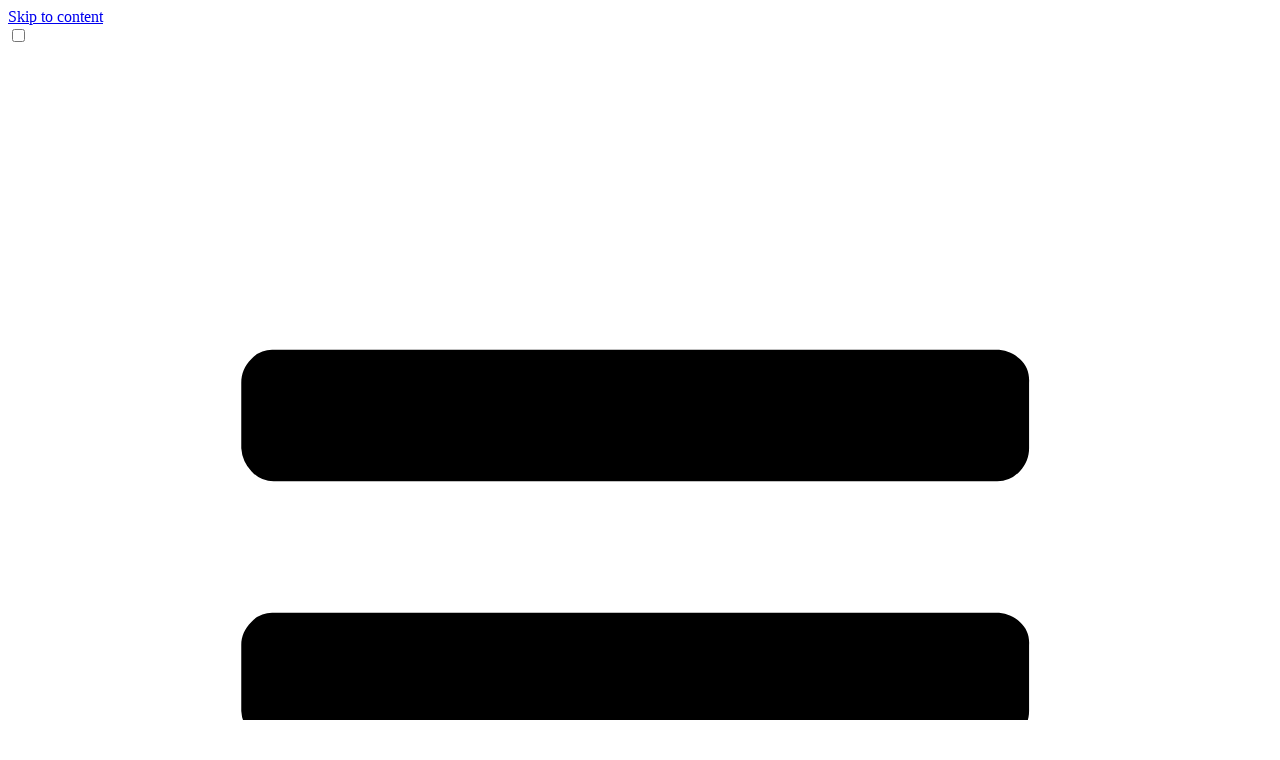

--- FILE ---
content_type: text/html; charset=UTF-8
request_url: https://saturdaytradition.com/tag/connor-cook/
body_size: 142793
content:
<!doctype html>
<html data-theme="saturdaytradition" lang="en-US">

<head>
    <meta charset="utf-8">
    <meta name="viewport" content="width=device-width, initial-scale=1">
        <meta name='robots' content='index, follow, max-image-preview:large, max-snippet:-1, max-video-preview:-1' />
    <!-- TRUENDO Privacy Center -->
    <script id="truendoAutoBlock" type="text/javascript" src="https://cdn-geo.priv.center/0a1449d9-ca3d-410a-9fb1-2c0242487be9/?id=0a1449d9-ca3d-410a-9fb1-2c0242487be9"></script>
    <!-- End TRUENDO Privacy Center -->

	<!-- This site is optimized with the Yoast SEO Premium plugin v26.3 (Yoast SEO v26.3) - https://yoast.com/wordpress/plugins/seo/ -->
	<title>Connor Cook Archives - Saturday Tradition</title>
	<link rel="canonical" href="https://saturdaytradition.com/tag/connor-cook/" />
	<meta property="og:locale" content="en_US" />
	<meta property="og:type" content="article" />
	<meta property="og:title" content="Connor Cook Archives" />
	<meta property="og:url" content="https://saturdaytradition.com/tag/connor-cook/" />
	<meta property="og:site_name" content="Saturday Tradition" />
	<meta name="twitter:card" content="summary_large_image" />
	<script type="application/ld+json" class="yoast-schema-graph">{"@context":"https://schema.org","@graph":[{"@type":"CollectionPage","@id":"https://saturdaytradition.com/tag/connor-cook/","url":"https://saturdaytradition.com/tag/connor-cook/","name":"Connor Cook Archives - Saturday Tradition","isPartOf":{"@id":"https://saturdaytradition.com/#website"},"primaryImageOfPage":{"@id":"https://saturdaytradition.com/tag/connor-cook/#primaryimage"},"image":{"@id":"https://saturdaytradition.com/tag/connor-cook/#primaryimage"},"thumbnailUrl":"https://saturdaytradition.com/app/uploads/2019/10/NStanely-e1570071553219.jpg","inLanguage":"en-US"},{"@type":"ImageObject","inLanguage":"en-US","@id":"https://saturdaytradition.com/tag/connor-cook/#primaryimage","url":"https://saturdaytradition.com/app/uploads/2019/10/NStanely-e1570071553219.jpg","contentUrl":"https://saturdaytradition.com/app/uploads/2019/10/NStanely-e1570071553219.jpg","width":3335,"height":1605,"caption":"Sep 28, 2019; Iowa City, IA, USA; Iowa Hawkeyes quarterback Nate Stanley (4) throws a pass during the first quarter against the Middle Tennessee Blue Raiders at Kinnick Stadium. Mandatory Credit: Jeffrey Becker-USA TODAY Sports"},{"@type":"WebSite","@id":"https://saturdaytradition.com/#website","url":"https://saturdaytradition.com/","name":"Saturday Tradition","description":"","publisher":{"@id":"https://saturdaytradition.com/#organization"},"potentialAction":[{"@type":"SearchAction","target":{"@type":"EntryPoint","urlTemplate":"https://saturdaytradition.com/?s={search_term_string}"},"query-input":{"@type":"PropertyValueSpecification","valueRequired":true,"valueName":"search_term_string"}}],"inLanguage":"en-US"},{"@type":"Organization","@id":"https://saturdaytradition.com/#organization","name":"Saturday Tradition","url":"https://saturdaytradition.com/","logo":{"@type":"ImageObject","inLanguage":"en-US","@id":"https://saturdaytradition.com/#/schema/logo/image/","url":"https://saturdaytradition.com/wp-content/uploads/2022/06/Saturday-Tradition-Logo.png","contentUrl":"https://saturdaytradition.com/wp-content/uploads/2022/06/Saturday-Tradition-Logo.png","width":225,"height":225,"caption":"Saturday Tradition"},"image":{"@id":"https://saturdaytradition.com/#/schema/logo/image/"}}]}</script>
	<!-- / Yoast SEO Premium plugin. -->


<link rel='dns-prefetch' href='//a.omappapi.com' />
<link rel='dns-prefetch' href='//use.typekit.net' />
<link rel="alternate" type="application/rss+xml" title="Saturday Tradition &raquo; Connor Cook Tag Feed" href="https://saturdaytradition.com/tag/connor-cook/feed/" />
<style id='wp-img-auto-sizes-contain-inline-css'>
img:is([sizes=auto i],[sizes^="auto," i]){contain-intrinsic-size:3000px 1500px}
/*# sourceURL=wp-img-auto-sizes-contain-inline-css */
</style>
<link rel='stylesheet' id='structured-content-frontend-css' href='https://saturdaytradition.com/app/plugins/structured-content/dist/blocks.style.build.css?ver=1.7.0' media='all' />
<link rel='stylesheet' id='typekit-fonts-css' href='https://use.typekit.net/jlf3gij.css' media='all' />
<link rel='stylesheet' id='tablepress-default-css' href='https://saturdaytradition.com/app/plugins/tablepress/css/build/default.css?ver=3.2.5' media='all' />
<style id='tablepress-default-inline-css'>
.tablepress{background-color:#fff;font-family:"Helvetica Neue",Helvetica,Arial;margin:0;font-size:16px;line-height:1;text-align:left}.tablepress thead .dt-orderable-asc:hover,.tablepress thead .dt-orderable-desc:hover,.tablepress thead .dt-ordering-asc,.tablepress thead .dt-ordering-desc{background-color:#fff}.tablepress .row-hover tr:hover td{background-color:#fff;color:#222}.tablepress th{color:#222;font-weight:700}.tablepress tbody td{background-color:#fff;font-weight:400;color:#222;text-align:left;line-height:1.25;vertical-align:middle}.tablepress thead th{background-color:#fff;color:#222;padding-bottom:8px;text-align:left;line-height:1.25;vertical-align:middle;text-transform:uppercase;border:2px solid #fff;font-weight:700}.tablepress thead th:hover{background-color:#fff;color:#222;text-align:left;vertical-align:middle;text-transform:uppercase;padding-bottom:8px;border:2px solid #fff;font-weight:700}.tablepress .column-1{font-weight:700}.dt-container .tablepress{width:100%!important}
/*# sourceURL=tablepress-default-inline-css */
</style>
<script src="https://saturdaytradition.com/wp/wp-includes/js/jquery/jquery.min.js?ver=3.7.1" id="jquery-core-js"></script>
<script src="https://saturdaytradition.com/wp/wp-includes/js/jquery/jquery-migrate.min.js?ver=3.4.1" id="jquery-migrate-js"></script>
<link rel="https://api.w.org/" href="https://saturdaytradition.com/wp-json/" /><link rel="alternate" title="JSON" type="application/json" href="https://saturdaytradition.com/wp-json/wp/v2/tags/193" /><link rel="EditURI" type="application/rsd+xml" title="RSD" href="https://saturdaytradition.com/wp/xmlrpc.php?rsd" />
<meta name="generator" content="WordPress 6.9" />

    <!--
        This data is used by programmatic Ads (freestar)
        it will look for these values in order to pull them
        for anonymous analytics purposes
    -->
    <script type="text/javascript">
        window.dataLayer = window.dataLayer || [];

        window.dataLayer.push({
            "page_category" : "not set",
            "page_subcategory" : "not set",
            "team" : "not set",
            "series_tag" : "not set"
        });
    </script>

    
        <script id="google-tag-manager">
        (function(w,d,s,l,i){w[l]=w[l]||[];w[l].push({'gtm.start':
        new Date().getTime(),event:'gtm.js'});var f=d.getElementsByTagName(s)[0],
        j=d.createElement(s),dl=l!='dataLayer'?'&l='+l:'';j.async=true;j.src=
        'https://www.googletagmanager.com/gtm.js?id='+i+dl;f.parentNode.insertBefore(j,f);
        })(window,document,'script','dataLayer', 'GTM-THXZZXR');</script>

        
        <!-- Freestar -->
        <!-- Below is a recommended list of pre-connections, which allow the network to establish each connection quicker, speeding up response times and improving ad performance. -->
        <link rel="preconnect" href="https://a.pub.network/" crossorigin />
        <link rel="preconnect" href="https://b.pub.network/" crossorigin />
        <link rel="preconnect" href="https://c.pub.network/" crossorigin />
        <link rel="preconnect" href="https://d.pub.network/" crossorigin />
        <link rel="preconnect" href="https://c.amazon-adsystem.com" crossorigin />
        <link rel="preconnect" href="https://s.amazon-adsystem.com" crossorigin />
        <link rel="preconnect" href="https://secure.quantserve.com/" crossorigin />
        <link rel="preconnect" href="https://rules.quantcount.com/" crossorigin />
        <link rel="preconnect" href="https://pixel.quantserve.com/" crossorigin />
        <link rel="preconnect" href="https://cmp.quantcast.com/" crossorigin />
        <link rel="preconnect" href="https://btloader.com/" crossorigin />
        <link rel="preconnect" href="https://api.btloader.com/" crossorigin />
        <link rel="preconnect" href="https://confiant-integrations.global.ssl.fastly.net" crossorigin />
        <!-- Below is a link to a CSS file that accounts for Cumulative Layout Shift, a new Core Web Vitals subset that Google uses to help rank your site in search -->
        <!-- The file is intended to eliminate the layout shifts that are seen when ads load into the page. If you don't want to use this, simply remove this file -->
        <!-- To find out more about CLS, visit https://web.dev/vitals/ -->
        <link rel="stylesheet" href="https://a.pub.network/saturdaytradition-com/cls.css">
        <script data-cfasync="false" type="text/javascript">
            var freestar = freestar || {};
            freestar.queue = freestar.queue || [];
            freestar.config = freestar.config || {};
            freestar.config.enabled_slots = [];

            
            freestar.initCallback = function() {
                (freestar.config.enabled_slots.length === 0) ? freestar.initCallbackCalled = false: freestar.newAdSlots(
                    freestar.config.enabled_slots)
            }
            const dataLayerCheckInterval = setInterval(function() {
                if (typeof dataLayer !== 'undefined') {
                    clearInterval(dataLayerCheckInterval);
                    freestar.queue.push(function() {
                        function findIndexByKey(array, key) {
                            for (let i = 0; i < array.length; i++) {
                                if (key in array[i]) {
                                    return i;
                                }
                            }
                            return -1;
                        }
                        const indexTeam = findIndexByKey(dataLayer, 'team');
                        if (indexTeam !== -1) {
                            googletag.pubads().setTargeting('team', [dataLayer[indexTeam].team]);
                        }
                        const indexSeriesTag = findIndexByKey(dataLayer, 'series_tag');
                        if (indexSeriesTag !== -1) {
                            googletag.pubads().setTargeting('series_tag', [dataLayer[indexSeriesTag]
                                .series_tag
                            ]);
                        }
                    });
                }
            }, 100);
        </script>
        <script src="https://a.pub.network/saturdaytradition-com/pubfig.min.js" data-cfasync="false" async></script>

<noscript><style>.perfmatters-lazy[data-src]{display:none !important;}</style></noscript><style>.perfmatters-lazy-youtube{position:relative;width:100%;max-width:100%;height:0;padding-bottom:56.23%;overflow:hidden}.perfmatters-lazy-youtube img{position:absolute;top:0;right:0;bottom:0;left:0;display:block;width:100%;max-width:100%;height:auto;margin:auto;border:none;cursor:pointer;transition:.5s all;-webkit-transition:.5s all;-moz-transition:.5s all}.perfmatters-lazy-youtube img:hover{-webkit-filter:brightness(75%)}.perfmatters-lazy-youtube .play{position:absolute;top:50%;left:50%;right:auto;width:68px;height:48px;margin-left:-34px;margin-top:-24px;background:url(https://saturdaytradition.com/app/plugins/perfmatters/img/youtube.svg) no-repeat;background-position:center;background-size:cover;pointer-events:none;filter:grayscale(1)}.perfmatters-lazy-youtube:hover .play{filter:grayscale(0)}.perfmatters-lazy-youtube iframe{position:absolute;top:0;left:0;width:100%;height:100%;z-index:99}.wp-has-aspect-ratio .wp-block-embed__wrapper{position:relative;}.wp-has-aspect-ratio .perfmatters-lazy-youtube{position:absolute;top:0;right:0;bottom:0;left:0;width:100%;height:100%;padding-bottom:0}</style>
    <link rel="preload" as="style" href="https://saturdaytradition.com/app/themes/bramble/public/build/assets/app-yqgLdZ_A.css" /><link rel="preload" as="style" href="https://saturdaytradition.com/app/themes/bramble/public/build/assets/app-BHH8rdGj.css" /><link rel="modulepreload" href="https://saturdaytradition.com/app/themes/bramble/public/build/assets/app-Bmvf9Io8.js" /><link rel="stylesheet" href="https://saturdaytradition.com/app/themes/bramble/public/build/assets/app-yqgLdZ_A.css" /><link rel="stylesheet" href="https://saturdaytradition.com/app/themes/bramble/public/build/assets/app-BHH8rdGj.css" /><script type="module" src="https://saturdaytradition.com/app/themes/bramble/public/build/assets/app-Bmvf9Io8.js"></script><style id='global-styles-inline-css'>
:root{--wp--preset--aspect-ratio--square: 1;--wp--preset--aspect-ratio--4-3: 4/3;--wp--preset--aspect-ratio--3-4: 3/4;--wp--preset--aspect-ratio--3-2: 3/2;--wp--preset--aspect-ratio--2-3: 2/3;--wp--preset--aspect-ratio--16-9: 16/9;--wp--preset--aspect-ratio--9-16: 9/16;--wp--preset--color--primary: #117adb;--wp--preset--color--primary-content: #fafafa;--wp--preset--color--secondary: #10a450;--wp--preset--color--secondary-content: #fbfbfb;--wp--preset--color--accent: #4197f7;--wp--preset--color--accent-content: #fcfcfc;--wp--preset--color--neutral: #1f2426;--wp--preset--color--neutral-content: #fdfdfd;--wp--preset--color--base-100: #fff;--wp--preset--color--base-200: #e2e6eb;--wp--preset--color--base-300: #414a50;--wp--preset--color--base-content: #000;--wp--preset--color--info: #3991f3;--wp--preset--color--info-content: #fcfcfc;--wp--preset--color--success: #0ea44e;--wp--preset--color--success-content: #fcfcfc;--wp--preset--color--warning: #eea23f;--wp--preset--color--warning-content: #fcfcfc;--wp--preset--color--error: #c52025;--wp--preset--color--error-content: #fcfcfc;--wp--preset--font-size--small: 13px;--wp--preset--font-size--medium: 20px;--wp--preset--font-size--large: 36px;--wp--preset--font-size--x-large: 42px;--wp--preset--font-size--xs: 0.75rem;--wp--preset--font-size--sm: 0.875rem;--wp--preset--font-size--base: 1rem;--wp--preset--font-size--lg: 1.125rem;--wp--preset--font-size--xl: 1.25rem;--wp--preset--font-size--2-xl: 1.5rem;--wp--preset--font-size--3-xl: 1.875rem;--wp--preset--font-size--4-xl: 2.25rem;--wp--preset--font-size--5-xl: 3rem;--wp--preset--font-size--6-xl: 3.75rem;--wp--preset--font-size--7-xl: 4.5rem;--wp--preset--font-size--8-xl: 6rem;--wp--preset--font-size--9-xl: 8rem;--wp--preset--font-family--body: Inter,Body Fallback,sans-serif;--wp--preset--font-family--body-bold: Inter Bold,Body Bold Fallback,sans-serif;--wp--preset--font-family--display-black: Archivo Black,Display Black Fallback,sans-serif;--wp--preset--font-family--display: alternate-gothic-atf,Display Fallback,sans-serif;--wp--preset--font-family--display-bold: alternate-gothic-atf,Display Bold Fallback,sans-serif;--wp--preset--spacing--20: 0.44rem;--wp--preset--spacing--30: 0.67rem;--wp--preset--spacing--40: 1rem;--wp--preset--spacing--50: 1.5rem;--wp--preset--spacing--60: 2.25rem;--wp--preset--spacing--70: 3.38rem;--wp--preset--spacing--80: 5.06rem;--wp--preset--spacing--0: 0px;--wp--preset--spacing--1: 0.25rem;--wp--preset--spacing--2: 0.5rem;--wp--preset--spacing--3: 0.75rem;--wp--preset--spacing--4: 1rem;--wp--preset--spacing--5: 1.25rem;--wp--preset--spacing--6: 1.5rem;--wp--preset--spacing--7: 1.75rem;--wp--preset--spacing--8: 2rem;--wp--preset--spacing--9: 2.25rem;--wp--preset--spacing--10: 2.5rem;--wp--preset--spacing--11: 2.75rem;--wp--preset--spacing--12: 3rem;--wp--preset--spacing--14: 3.5rem;--wp--preset--spacing--16: 4rem;--wp--preset--spacing--24: 6rem;--wp--preset--spacing--28: 7rem;--wp--preset--spacing--32: 8rem;--wp--preset--spacing--36: 9rem;--wp--preset--spacing--44: 11rem;--wp--preset--spacing--48: 12rem;--wp--preset--spacing--52: 13rem;--wp--preset--spacing--56: 14rem;--wp--preset--spacing--64: 16rem;--wp--preset--spacing--72: 18rem;--wp--preset--spacing--96: 24rem;--wp--preset--spacing--px: 1px;--wp--preset--spacing--0-5: 0.125rem;--wp--preset--spacing--1-5: 0.375rem;--wp--preset--spacing--2-5: 0.625rem;--wp--preset--spacing--3-5: 0.875rem;}:root { --wp--style--global--content-size: 48rem;--wp--style--global--wide-size: 48rem; }:where(body) { margin: 0; }.wp-site-blocks > .alignleft { float: left; margin-right: 2em; }.wp-site-blocks > .alignright { float: right; margin-left: 2em; }.wp-site-blocks > .aligncenter { justify-content: center; margin-left: auto; margin-right: auto; }:where(.is-layout-flex){gap: 0.5em;}:where(.is-layout-grid){gap: 0.5em;}.is-layout-flow > .alignleft{float: left;margin-inline-start: 0;margin-inline-end: 2em;}.is-layout-flow > .alignright{float: right;margin-inline-start: 2em;margin-inline-end: 0;}.is-layout-flow > .aligncenter{margin-left: auto !important;margin-right: auto !important;}.is-layout-constrained > .alignleft{float: left;margin-inline-start: 0;margin-inline-end: 2em;}.is-layout-constrained > .alignright{float: right;margin-inline-start: 2em;margin-inline-end: 0;}.is-layout-constrained > .aligncenter{margin-left: auto !important;margin-right: auto !important;}.is-layout-constrained > :where(:not(.alignleft):not(.alignright):not(.alignfull)){max-width: var(--wp--style--global--content-size);margin-left: auto !important;margin-right: auto !important;}.is-layout-constrained > .alignwide{max-width: var(--wp--style--global--wide-size);}body .is-layout-flex{display: flex;}.is-layout-flex{flex-wrap: wrap;align-items: center;}.is-layout-flex > :is(*, div){margin: 0;}body .is-layout-grid{display: grid;}.is-layout-grid > :is(*, div){margin: 0;}body{padding-top: 0px;padding-right: 0px;padding-bottom: 0px;padding-left: 0px;}a:where(:not(.wp-element-button)){text-decoration: underline;}:root :where(.wp-element-button, .wp-block-button__link){background-color: #32373c;border-width: 0;color: #fff;font-family: inherit;font-size: inherit;font-style: inherit;font-weight: inherit;letter-spacing: inherit;line-height: inherit;padding-top: calc(0.667em + 2px);padding-right: calc(1.333em + 2px);padding-bottom: calc(0.667em + 2px);padding-left: calc(1.333em + 2px);text-decoration: none;text-transform: inherit;}.has-primary-color{color: var(--wp--preset--color--primary) !important;}.has-primary-content-color{color: var(--wp--preset--color--primary-content) !important;}.has-secondary-color{color: var(--wp--preset--color--secondary) !important;}.has-secondary-content-color{color: var(--wp--preset--color--secondary-content) !important;}.has-accent-color{color: var(--wp--preset--color--accent) !important;}.has-accent-content-color{color: var(--wp--preset--color--accent-content) !important;}.has-neutral-color{color: var(--wp--preset--color--neutral) !important;}.has-neutral-content-color{color: var(--wp--preset--color--neutral-content) !important;}.has-base-100-color{color: var(--wp--preset--color--base-100) !important;}.has-base-200-color{color: var(--wp--preset--color--base-200) !important;}.has-base-300-color{color: var(--wp--preset--color--base-300) !important;}.has-base-content-color{color: var(--wp--preset--color--base-content) !important;}.has-info-color{color: var(--wp--preset--color--info) !important;}.has-info-content-color{color: var(--wp--preset--color--info-content) !important;}.has-success-color{color: var(--wp--preset--color--success) !important;}.has-success-content-color{color: var(--wp--preset--color--success-content) !important;}.has-warning-color{color: var(--wp--preset--color--warning) !important;}.has-warning-content-color{color: var(--wp--preset--color--warning-content) !important;}.has-error-color{color: var(--wp--preset--color--error) !important;}.has-error-content-color{color: var(--wp--preset--color--error-content) !important;}.has-primary-background-color{background-color: var(--wp--preset--color--primary) !important;}.has-primary-content-background-color{background-color: var(--wp--preset--color--primary-content) !important;}.has-secondary-background-color{background-color: var(--wp--preset--color--secondary) !important;}.has-secondary-content-background-color{background-color: var(--wp--preset--color--secondary-content) !important;}.has-accent-background-color{background-color: var(--wp--preset--color--accent) !important;}.has-accent-content-background-color{background-color: var(--wp--preset--color--accent-content) !important;}.has-neutral-background-color{background-color: var(--wp--preset--color--neutral) !important;}.has-neutral-content-background-color{background-color: var(--wp--preset--color--neutral-content) !important;}.has-base-100-background-color{background-color: var(--wp--preset--color--base-100) !important;}.has-base-200-background-color{background-color: var(--wp--preset--color--base-200) !important;}.has-base-300-background-color{background-color: var(--wp--preset--color--base-300) !important;}.has-base-content-background-color{background-color: var(--wp--preset--color--base-content) !important;}.has-info-background-color{background-color: var(--wp--preset--color--info) !important;}.has-info-content-background-color{background-color: var(--wp--preset--color--info-content) !important;}.has-success-background-color{background-color: var(--wp--preset--color--success) !important;}.has-success-content-background-color{background-color: var(--wp--preset--color--success-content) !important;}.has-warning-background-color{background-color: var(--wp--preset--color--warning) !important;}.has-warning-content-background-color{background-color: var(--wp--preset--color--warning-content) !important;}.has-error-background-color{background-color: var(--wp--preset--color--error) !important;}.has-error-content-background-color{background-color: var(--wp--preset--color--error-content) !important;}.has-primary-border-color{border-color: var(--wp--preset--color--primary) !important;}.has-primary-content-border-color{border-color: var(--wp--preset--color--primary-content) !important;}.has-secondary-border-color{border-color: var(--wp--preset--color--secondary) !important;}.has-secondary-content-border-color{border-color: var(--wp--preset--color--secondary-content) !important;}.has-accent-border-color{border-color: var(--wp--preset--color--accent) !important;}.has-accent-content-border-color{border-color: var(--wp--preset--color--accent-content) !important;}.has-neutral-border-color{border-color: var(--wp--preset--color--neutral) !important;}.has-neutral-content-border-color{border-color: var(--wp--preset--color--neutral-content) !important;}.has-base-100-border-color{border-color: var(--wp--preset--color--base-100) !important;}.has-base-200-border-color{border-color: var(--wp--preset--color--base-200) !important;}.has-base-300-border-color{border-color: var(--wp--preset--color--base-300) !important;}.has-base-content-border-color{border-color: var(--wp--preset--color--base-content) !important;}.has-info-border-color{border-color: var(--wp--preset--color--info) !important;}.has-info-content-border-color{border-color: var(--wp--preset--color--info-content) !important;}.has-success-border-color{border-color: var(--wp--preset--color--success) !important;}.has-success-content-border-color{border-color: var(--wp--preset--color--success-content) !important;}.has-warning-border-color{border-color: var(--wp--preset--color--warning) !important;}.has-warning-content-border-color{border-color: var(--wp--preset--color--warning-content) !important;}.has-error-border-color{border-color: var(--wp--preset--color--error) !important;}.has-error-content-border-color{border-color: var(--wp--preset--color--error-content) !important;}.has-small-font-size{font-size: var(--wp--preset--font-size--small) !important;}.has-medium-font-size{font-size: var(--wp--preset--font-size--medium) !important;}.has-large-font-size{font-size: var(--wp--preset--font-size--large) !important;}.has-x-large-font-size{font-size: var(--wp--preset--font-size--x-large) !important;}.has-xs-font-size{font-size: var(--wp--preset--font-size--xs) !important;}.has-sm-font-size{font-size: var(--wp--preset--font-size--sm) !important;}.has-base-font-size{font-size: var(--wp--preset--font-size--base) !important;}.has-lg-font-size{font-size: var(--wp--preset--font-size--lg) !important;}.has-xl-font-size{font-size: var(--wp--preset--font-size--xl) !important;}.has-2-xl-font-size{font-size: var(--wp--preset--font-size--2-xl) !important;}.has-3-xl-font-size{font-size: var(--wp--preset--font-size--3-xl) !important;}.has-4-xl-font-size{font-size: var(--wp--preset--font-size--4-xl) !important;}.has-5-xl-font-size{font-size: var(--wp--preset--font-size--5-xl) !important;}.has-6-xl-font-size{font-size: var(--wp--preset--font-size--6-xl) !important;}.has-7-xl-font-size{font-size: var(--wp--preset--font-size--7-xl) !important;}.has-8-xl-font-size{font-size: var(--wp--preset--font-size--8-xl) !important;}.has-9-xl-font-size{font-size: var(--wp--preset--font-size--9-xl) !important;}.has-body-font-family{font-family: var(--wp--preset--font-family--body) !important;}.has-body-bold-font-family{font-family: var(--wp--preset--font-family--body-bold) !important;}.has-display-black-font-family{font-family: var(--wp--preset--font-family--display-black) !important;}.has-display-font-family{font-family: var(--wp--preset--font-family--display) !important;}.has-display-bold-font-family{font-family: var(--wp--preset--font-family--display-bold) !important;}
/*# sourceURL=global-styles-inline-css */
</style>
</head>

<body class="archive tag tag-connor-cook tag-193 wp-embed-responsive wp-theme-bramble">
            <noscript><iframe src="https://www.googletagmanager.com/ns.html?id=GTM-THXZZXR"
        height="0" width="0" style="display:none;visibility:hidden"></iframe></noscript>
        
    <div id="app">
        <a class="sr-only focus:not-sr-only" href="#main">
            Skip to content
        </a>

        <header>
        <nav class="nav-primary relative z-[2000]" aria-label="Main menu">
            <div class="drawer z-30 flex w-full">
        <input id="global-nav-drawer" type="checkbox" class="drawer-toggle" />

        
        <div class="w-full bg-base-100 border-b border-base-200">
            <div class="container mx-auto h-30 md:h-40 flex items-center justify-between px-4">
                <label for="global-nav-drawer" aria-label="open sidebar"
                    class="btn btn-neutral size-8 min-h-0 p-0 rounded-sm">
                    <span tabindex="0" class="size-6 block">
                        <svg viewBox="0 0 33 33" fill="none" xmlns="http://www.w3.org/2000/svg">
    <path d="M.5 4.5a4 4 0 0 1 4-4h24a4 4 0 0 1 4 4v24a4 4 0 0 1-4 4h-24a4 4 0 0 1-4-4v-24z" fill="transparent"/>
    <g clip-path="url(#9eijgxnxza)">
        <path d="M26.658 22.5v1.704c0 .24-.08.44-.24.6a.93.93 0 0 1-.624.264H6.954a.777.777 0 0 1-.6-.264.976.976 0 0 1-.264-.6V22.5c0-.24.088-.44.264-.6a.976.976 0 0 1 .6-.264h18.84c.24 0 .448.088.624.264a.746.746 0 0 1 .24.6zm0-6.864v1.728c0 .224-.08.424-.24.6a.737.737 0 0 1-.624.24H6.954c-.24 0-.44-.08-.6-.24a.904.904 0 0 1-.264-.6v-1.728c0-.224.088-.424.264-.6a.746.746 0 0 1 .6-.24h18.84c.24 0 .448.08.624.24.176.16.256.36.24.6zm0-6.84V10.5c0 .224-.08.424-.24.6a.804.804 0 0 1-.624.264H6.954a.777.777 0 0 1-.6-.264.976.976 0 0 1-.264-.6V8.796c0-.24.088-.448.264-.624a.746.746 0 0 1 .6-.24h18.84c.24 0 .448.08.624.24.176.16.256.368.24.624z" fill="currentColor"/>
    </g>
    <defs>
        <clipPath id="9eijgxnxza">
            <path fill="currentColor" transform="translate(4.5 4.5)" d="M0 0h24v24H0z"/>
        </clipPath>
    </defs>
</svg>

                    </span>
                </label>
                <a href="https://saturdaytradition.com" class="absolute left-2/4 -translate-x-1/2">
                    <img class="min-w-[209px] md:w-[268px] perfmatters-lazy" src="data:image/svg+xml,%3Csvg%20xmlns=&#039;http://www.w3.org/2000/svg&#039;%20width=&#039;209&#039;%20height=&#039;48&#039;%20viewBox=&#039;0%200%20209%2048&#039;%3E%3C/svg%3E" alt="saturday tradition logo" width="209" height="48" data-src="https://saturdaytradition.com/app/themes/bramble/public/build/assets/logo-black-8uYAvLXw.svg" /><noscript><img class="min-w-[209px] md:w-[268px]" src="https://saturdaytradition.com/app/themes/bramble/public/build/assets/logo-black-8uYAvLXw.svg"
                        alt="saturday tradition logo" width="209" height="48" /></noscript>
                </a>
                <a aria-label="search saturday tradition" href="/?s=" tabindex="0"
                    class="rounded-sm p-0 size-8 btn min-h-0">
                    <span class="size-6 text-neutral">
                        <svg viewBox="0 0 24 24" fill="none" xmlns="http://www.w3.org/2000/svg">
<g clip-path="url(#clip0_5421_2181)">
<path d="M15.5803 10.78C15.5803 9.40667 15.0937 8.23333 14.1203 7.26C13.147 6.28667 11.967 5.79333 10.5803 5.78C9.19367 5.76667 8.01367 6.26 7.04033 7.26C6.067 8.26 5.58033 9.43333 5.58033 10.78C5.58033 12.1267 6.067 13.3067 7.04033 14.32C8.01367 15.3333 9.19367 15.82 10.5803 15.78C11.967 15.74 13.147 15.2533 14.1203 14.32C15.0937 13.3867 15.5803 12.2067 15.5803 10.78ZM21.3003 20.08C21.3003 20.4667 21.1537 20.8 20.8603 21.08C20.567 21.36 20.227 21.5 19.8403 21.5C19.4537 21.5 19.127 21.36 18.8603 21.08L15.0403 17.26C13.707 18.18 12.2203 18.64 10.5803 18.64C9.51367 18.64 8.49367 18.4333 7.52033 18.02C6.547 17.6067 5.71367 17.0467 5.02033 16.34C4.327 15.6333 3.767 14.8 3.34033 13.84C2.91367 12.88 2.707 11.86 2.72033 10.78C2.73367 9.7 2.94033 8.68667 3.34033 7.74C3.74033 6.79333 4.30033 5.95333 5.02033 5.22C5.74033 4.48667 6.57367 3.92667 7.52033 3.54C8.467 3.15334 9.487 2.94667 10.5803 2.92C11.6737 2.89334 12.6937 3.1 13.6403 3.54C14.587 3.98 15.4203 4.54 16.1403 5.22C16.8603 5.9 17.4203 6.74 17.8203 7.74C18.2203 8.74 18.427 9.75333 18.4403 10.78C18.4403 12.42 17.9803 13.9067 17.0603 15.24L20.8803 19.06C21.1603 19.34 21.3003 19.68 21.3003 20.08Z" fill="currentColor"/>
</g>
<defs>
<clipPath id="clip0_5421_2181">
<rect width="20" height="20" fill="transparent" transform="matrix(1 0 0 -1 2 21.5)"/>
</clipPath>
</defs>
</svg>

                    </span>
                </a>
            </div>
        </div>

        
        <div id="global-nav-drawer-slide" class="drawer-side z-50">
            <label for="global-nav-drawer" aria-label="close sidebar" class="drawer-overlay"></label>
            <div class="min-h-full w-full bg-base-content sm:w-96 flex flex-col relative overflow-hidden">
                <label for="global-nav-drawer" aria-label="close sidebar" class="relative mr-4 mt-8 self-end z-40 btn btn-soft border-none bg-transparent text-base-200 transition-transform duration-100 before:h-full before:from-base-content before:via-base-content before:bg-gradient-to-l before:-z-10 before:w-60 before:absolute before:top-0 before:left-30 hover:text-base-100 hover:shadow-none hover:bg-transparent hover:scale-110">
                    <span class="size-10 p-2 block">
                        <svg viewBox="0 0 24 24" fill="none" xmlns="http://www.w3.org/2000/svg">
    <rect x="19.424" y="6.697" width="18" height="3" rx="1" transform="rotate(135 19.424 6.697)" fill="currentColor"/>
    <rect x="17.303" y="19.425" width="18" height="3" rx="1" transform="rotate(-135 17.303 19.425)" fill="currentColor"/>
</svg>

                    </span>
                </label>
                <a href="https://saturdaytradition.com" class="pb-16 pt-4 mx-auto">
                    <img src="data:image/svg+xml,%3Csvg%20xmlns=&#039;http://www.w3.org/2000/svg&#039;%20width=&#039;224&#039;%20height=&#039;51&#039;%20viewBox=&#039;0%200%20224%2051&#039;%3E%3C/svg%3E" alt="saturday tradition logo" width="224" height="51" class="perfmatters-lazy" data-src="https://saturdaytradition.com/app/themes/bramble/public/build/assets/logo-white-BsyUh0V0.svg" /><noscript><img src="https://saturdaytradition.com/app/themes/bramble/public/build/assets/logo-white-BsyUh0V0.svg" alt="saturday tradition logo"
                        width="224" height="51" /></noscript>
                </a>

                <div
    class="">
        <ul class="font-body-bold text-base-100 overflow-y-scroll no-scrollbar h-[calc(100%-10rem)]">
                    <li class="mx-8 menu-list-item border-t border-base-300/50 ">
                                    <div class=" w-full flex items-center group justify-between hover:bg-base-300 py-2 px-3">
                        <a class="ico-resources flex-1 text-left flex items-center" href="https://saturdaytradition.com/news/">
                                                            <span class="inline-block size-6 mr-2">
                                    <svg viewBox="0 0 24 24" fill="none" xmlns="http://www.w3.org/2000/svg">
    <path d="M22.046 6.442v-.047c-.024-.046-.024-.093-.047-.14v-.023c-.023-.046-.07-.093-.093-.116l-.023-.023c-.023-.023-.07-.047-.093-.07L21.767 6h-.024l-.023-.023-9.883-4.907a.74.74 0 0 0-.628 0L7.883 2.72l9.93 5.094.024.023c.023 0 .023.023.046.023.023.023.023.047.047.07v5.465a.244.244 0 0 1-.117.21l-2 1.046c-.116.07-.256.023-.325-.093-.024-.024-.024-.07-.024-.117V9.162L5.418 3.977l-.023-.024-4.023 2-.023.024h-.023L1.302 6c-.023.023-.07.046-.093.07l-.023.023c-.046.046-.07.093-.116.14v.023c-.023.046-.047.093-.047.14v.046c0 .046-.023.07-.023.116v10.86c0 .256.14.512.395.628l9.79 4.883c.14.07.303.093.466.047l.046-.023c.047 0 .07-.024.117-.047l9.86-4.883a.7.7 0 0 0 .395-.628V6.558c-.023-.047-.023-.07-.023-.116z" fill="currentColor"/>
</svg>

                                </span>
                                                        Latest News
                        </a>
                                            </div>
                
                            </li>
                    <li class="mx-8 menu-list-item border-t border-base-300/50 ">
                                    <div class="cursor-pointer w-full flex items-center group justify-between hover:bg-base-300 py-2 px-3">
                        <a class="ico-big10  text-left flex items-center" href="#">
                                                            <span class="inline-block size-6 mr-2">
                                    <svg viewBox="0 0 24 24" fill="none" xmlns="http://www.w3.org/2000/svg">
<path d="M2 5V8.51477H3.48079V15.5075H2V19H9.02905V15.5075H7.56701V8.51477V7.43581V5L2 5ZM12.6092 5C10.8697 5 9.46017 6.5733 9.46017 8.51394V15.4859C9.46017 17.4264 10.8697 19 12.6092 19H18.851C20.5904 19 22 17.4264 22 15.4859V10.7765H17.9138H16.8454V13.2664H17.9138V14.9904C17.9138 15.2643 17.7121 15.4867 17.4639 15.4867H13.9963C13.7481 15.4867 13.5464 15.2643 13.5464 14.9904V9.05276C13.5464 8.77862 13.7481 8.55627 13.9963 8.55627H17.4639C17.7121 8.55627 17.9138 8.77862 17.9138 9.05276V9.73899H22V8.51394C22 6.5733 20.5904 5 18.851 5H12.6092Z" fill="currentColor"/>
</svg>

                                </span>
                                                        Big Ten Football
                        </a>
                                                    <img class="ml-4 group-hover:translate-x-1 transition-transform duration-100 perfmatters-lazy" src="data:image/svg+xml,%3Csvg%20xmlns=&#039;http://www.w3.org/2000/svg&#039;%20width=&#039;16&#039;%20height=&#039;16&#039;%20viewBox=&#039;0%200%2016%2016&#039;%3E%3C/svg%3E" width="16" height="16" alt="opens submenu" data-src="https://saturdaytradition.com/app/themes/bramble/public/build/assets/ico-chevron-right-white-D_Mhldc1.svg" /><noscript><img class="ml-4 group-hover:translate-x-1 transition-transform duration-100"
                                src="https://saturdaytradition.com/app/themes/bramble/public/build/assets/ico-chevron-right-white-D_Mhldc1.svg"
                                loading="lazy" width="16" height="16" alt="opens submenu"></noscript>
                                            </div>
                
                                    <div
    class="drawer-menu-item hidden h-full transition-transform duration-300 absolute top-0 left-full w-full bg-base-content z-10">
            <div class="navbar pb-6 flex items-center justify-between">
            <button class="p-2 size-10 block drawer-menu-previous-button hover:scale-110 transition-transform">
                <svg preserveAspectRatio="xMidYMid meet" viewBox="0 0 24 25" fill="none" xmlns="http://www.w3.org/2000/svg">
    <path d="m6.292 11.861 8.07-8.07a.997.997 0 0 1 1.409 0l.941.942a.997.997 0 0 1 .002 1.408l-6.396 6.425 6.396 6.425a.996.996 0 0 1-.002 1.408l-.941.941a.997.997 0 0 1-1.41 0l-8.07-8.07a.997.997 0 0 1 0-1.409z" fill="currentColor"/>
    <mask id="1ur3nkllfa" style="mask-type:alpha" maskUnits="userSpaceOnUse" x="6" y="3" width="12" height="19">
        <path d="m6.292 11.861 8.07-8.07a.997.997 0 0 1 1.409 0l.941.942a.997.997 0 0 1 .002 1.408l-6.396 6.425 6.396 6.425a.996.996 0 0 1-.002 1.408l-.941.941a.997.997 0 0 1-1.41 0l-8.07-8.07a.997.997 0 0 1 0-1.409z" fill="transparent"/>
    </mask>
</svg>

            </button>
        </div>
                    <a class="text-3xl font-display-bold mx-8 mb-6 ml-11 inline-block"
                href="#">Big Ten Football
                <br />
                <p class="font-body text-base">&mdash; All</p>
            </a>
                <ul class="font-body-bold text-base-100 overflow-y-scroll no-scrollbar h-[calc(100%-10rem)]">
                    <li class="mx-8 menu-list-item border-t border-base-300/50 ">
                                    <div class=" w-full flex items-center group justify-between hover:bg-base-300 py-2 px-3">
                        <a class=" flex-1 text-left flex items-center" href="/illinois-football/">
                                                        Illinois Fighting Illini
                        </a>
                                            </div>
                
                            </li>
                    <li class="mx-8 menu-list-item border-t border-base-300/50 ">
                                    <div class=" w-full flex items-center group justify-between hover:bg-base-300 py-2 px-3">
                        <a class=" flex-1 text-left flex items-center" href="/indiana-football/">
                                                        Indiana Hoosiers
                        </a>
                                            </div>
                
                            </li>
                    <li class="mx-8 menu-list-item border-t border-base-300/50 ">
                                    <div class=" w-full flex items-center group justify-between hover:bg-base-300 py-2 px-3">
                        <a class=" flex-1 text-left flex items-center" href="/iowa-football/">
                                                        Iowa Hawkeyes
                        </a>
                                            </div>
                
                            </li>
                    <li class="mx-8 menu-list-item border-t border-base-300/50 ">
                                    <div class=" w-full flex items-center group justify-between hover:bg-base-300 py-2 px-3">
                        <a class=" flex-1 text-left flex items-center" href="/maryland-football/">
                                                        Maryland Terrapins
                        </a>
                                            </div>
                
                            </li>
                    <li class="mx-8 menu-list-item border-t border-base-300/50 ">
                                    <div class=" w-full flex items-center group justify-between hover:bg-base-300 py-2 px-3">
                        <a class=" flex-1 text-left flex items-center" href="/michigan-football/">
                                                        Michigan Wolverines
                        </a>
                                            </div>
                
                            </li>
                    <li class="mx-8 menu-list-item border-t border-base-300/50 ">
                                    <div class=" w-full flex items-center group justify-between hover:bg-base-300 py-2 px-3">
                        <a class=" flex-1 text-left flex items-center" href="/michigan-state-football/">
                                                        Michigan State Spartans
                        </a>
                                            </div>
                
                            </li>
                    <li class="mx-8 menu-list-item border-t border-base-300/50 ">
                                    <div class=" w-full flex items-center group justify-between hover:bg-base-300 py-2 px-3">
                        <a class=" flex-1 text-left flex items-center" href="/minnesota-football/">
                                                        Minnesota Golden Gophers
                        </a>
                                            </div>
                
                            </li>
                    <li class="mx-8 menu-list-item border-t border-base-300/50 ">
                                    <div class=" w-full flex items-center group justify-between hover:bg-base-300 py-2 px-3">
                        <a class=" flex-1 text-left flex items-center" href="/nebraska-football/">
                                                        Nebraska Cornhuskers
                        </a>
                                            </div>
                
                            </li>
                    <li class="mx-8 menu-list-item border-t border-base-300/50 ">
                                    <div class=" w-full flex items-center group justify-between hover:bg-base-300 py-2 px-3">
                        <a class=" flex-1 text-left flex items-center" href="/northwestern-football/">
                                                        Northwestern Wildcats
                        </a>
                                            </div>
                
                            </li>
                    <li class="mx-8 menu-list-item border-t border-base-300/50 ">
                                    <div class="cursor-pointer w-full flex items-center group justify-between hover:bg-base-300 py-2 px-3">
                        <a class="  text-left flex items-center" href="/ohio-state-football/">
                                                        Ohio State Buckeyes
                        </a>
                                                    <img class="ml-4 group-hover:translate-x-1 transition-transform duration-100 perfmatters-lazy" src="data:image/svg+xml,%3Csvg%20xmlns=&#039;http://www.w3.org/2000/svg&#039;%20width=&#039;16&#039;%20height=&#039;16&#039;%20viewBox=&#039;0%200%2016%2016&#039;%3E%3C/svg%3E" width="16" height="16" alt="opens submenu" data-src="https://saturdaytradition.com/app/themes/bramble/public/build/assets/ico-chevron-right-white-D_Mhldc1.svg" /><noscript><img class="ml-4 group-hover:translate-x-1 transition-transform duration-100"
                                src="https://saturdaytradition.com/app/themes/bramble/public/build/assets/ico-chevron-right-white-D_Mhldc1.svg"
                                loading="lazy" width="16" height="16" alt="opens submenu"></noscript>
                                            </div>
                
                                    <div
    class="drawer-menu-item hidden h-full transition-transform duration-300 absolute top-0 left-full w-full bg-base-content z-10">
            <div class="navbar pb-6 flex items-center justify-between">
            <button class="p-2 size-10 block drawer-menu-previous-button hover:scale-110 transition-transform">
                <svg preserveAspectRatio="xMidYMid meet" viewBox="0 0 24 25" fill="none" xmlns="http://www.w3.org/2000/svg">
    <path d="m6.292 11.861 8.07-8.07a.997.997 0 0 1 1.409 0l.941.942a.997.997 0 0 1 .002 1.408l-6.396 6.425 6.396 6.425a.996.996 0 0 1-.002 1.408l-.941.941a.997.997 0 0 1-1.41 0l-8.07-8.07a.997.997 0 0 1 0-1.409z" fill="currentColor"/>
    <mask id="1ur3nkllfa" style="mask-type:alpha" maskUnits="userSpaceOnUse" x="6" y="3" width="12" height="19">
        <path d="m6.292 11.861 8.07-8.07a.997.997 0 0 1 1.409 0l.941.942a.997.997 0 0 1 .002 1.408l-6.396 6.425 6.396 6.425a.996.996 0 0 1-.002 1.408l-.941.941a.997.997 0 0 1-1.41 0l-8.07-8.07a.997.997 0 0 1 0-1.409z" fill="transparent"/>
    </mask>
</svg>

            </button>
        </div>
                    <a class="text-3xl font-display-bold mx-8 mb-6 ml-11 inline-block"
                href="/ohio-state-football/">Ohio State Buckeyes
                <br />
                <p class="font-body text-base">&mdash; All</p>
            </a>
                <ul class="font-body-bold text-base-100 overflow-y-scroll no-scrollbar h-[calc(100%-10rem)]">
                    <li class="mx-8 menu-list-item border-t border-base-300/50 mb-6">
                                    <div class=" w-full flex items-center group justify-between hover:bg-base-300 py-2 px-3">
                        <a class=" flex-1 text-left flex items-center" href="https://saturdaytradition.com/college-football/teams/ohio-state/history/">
                                                        Ohio State Football History
                        </a>
                                            </div>
                
                            </li>
            </ul>
</div>
                            </li>
                    <li class="mx-8 menu-list-item border-t border-base-300/50 ">
                                    <div class=" w-full flex items-center group justify-between hover:bg-base-300 py-2 px-3">
                        <a class=" flex-1 text-left flex items-center" href="/penn-state-football/">
                                                        Penn State Nittany Lions
                        </a>
                                            </div>
                
                            </li>
                    <li class="mx-8 menu-list-item border-t border-base-300/50 ">
                                    <div class=" w-full flex items-center group justify-between hover:bg-base-300 py-2 px-3">
                        <a class=" flex-1 text-left flex items-center" href="/purdue-football/">
                                                        Purdue Boilermakers
                        </a>
                                            </div>
                
                            </li>
                    <li class="mx-8 menu-list-item border-t border-base-300/50 ">
                                    <div class=" w-full flex items-center group justify-between hover:bg-base-300 py-2 px-3">
                        <a class=" flex-1 text-left flex items-center" href="/rutgers-football/">
                                                        Rutgers Scarlet Knights
                        </a>
                                            </div>
                
                            </li>
                    <li class="mx-8 menu-list-item border-t border-base-300/50 ">
                                    <div class=" w-full flex items-center group justify-between hover:bg-base-300 py-2 px-3">
                        <a class=" flex-1 text-left flex items-center" href="/wisconsin-football/">
                                                        Wisconsin Badgers
                        </a>
                                            </div>
                
                            </li>
                    <li class="mx-8 menu-list-item border-t border-base-300/50 ">
                                    <div class="cursor-pointer w-full flex items-center group justify-between hover:bg-base-300 py-2 px-3">
                        <a class="  text-left flex items-center" href="https://saturdaytradition.com/college-football/big-ten/coaches/">
                                                        Big Ten Football Coaches
                        </a>
                                                    <img class="ml-4 group-hover:translate-x-1 transition-transform duration-100 perfmatters-lazy" src="data:image/svg+xml,%3Csvg%20xmlns=&#039;http://www.w3.org/2000/svg&#039;%20width=&#039;16&#039;%20height=&#039;16&#039;%20viewBox=&#039;0%200%2016%2016&#039;%3E%3C/svg%3E" width="16" height="16" alt="opens submenu" data-src="https://saturdaytradition.com/app/themes/bramble/public/build/assets/ico-chevron-right-white-D_Mhldc1.svg" /><noscript><img class="ml-4 group-hover:translate-x-1 transition-transform duration-100"
                                src="https://saturdaytradition.com/app/themes/bramble/public/build/assets/ico-chevron-right-white-D_Mhldc1.svg"
                                loading="lazy" width="16" height="16" alt="opens submenu"></noscript>
                                            </div>
                
                                    <div
    class="drawer-menu-item hidden h-full transition-transform duration-300 absolute top-0 left-full w-full bg-base-content z-10">
            <div class="navbar pb-6 flex items-center justify-between">
            <button class="p-2 size-10 block drawer-menu-previous-button hover:scale-110 transition-transform">
                <svg preserveAspectRatio="xMidYMid meet" viewBox="0 0 24 25" fill="none" xmlns="http://www.w3.org/2000/svg">
    <path d="m6.292 11.861 8.07-8.07a.997.997 0 0 1 1.409 0l.941.942a.997.997 0 0 1 .002 1.408l-6.396 6.425 6.396 6.425a.996.996 0 0 1-.002 1.408l-.941.941a.997.997 0 0 1-1.41 0l-8.07-8.07a.997.997 0 0 1 0-1.409z" fill="currentColor"/>
    <mask id="1ur3nkllfa" style="mask-type:alpha" maskUnits="userSpaceOnUse" x="6" y="3" width="12" height="19">
        <path d="m6.292 11.861 8.07-8.07a.997.997 0 0 1 1.409 0l.941.942a.997.997 0 0 1 .002 1.408l-6.396 6.425 6.396 6.425a.996.996 0 0 1-.002 1.408l-.941.941a.997.997 0 0 1-1.41 0l-8.07-8.07a.997.997 0 0 1 0-1.409z" fill="transparent"/>
    </mask>
</svg>

            </button>
        </div>
                    <a class="text-3xl font-display-bold mx-8 mb-6 ml-11 inline-block"
                href="https://saturdaytradition.com/college-football/big-ten/coaches/">Big Ten Football Coaches
                <br />
                <p class="font-body text-base">&mdash; All</p>
            </a>
                <ul class="font-body-bold text-base-100 overflow-y-scroll no-scrollbar h-[calc(100%-10rem)]">
                    <li class="mx-8 menu-list-item border-t border-base-300/50 ">
                                    <div class=" w-full flex items-center group justify-between hover:bg-base-300 py-2 px-3">
                        <a class=" flex-1 text-left flex items-center" href="https://saturdaytradition.com/coaches/bret-bielema/">
                                                        Bret Bielema
                        </a>
                                            </div>
                
                            </li>
                    <li class="mx-8 menu-list-item border-t border-base-300/50 ">
                                    <div class=" w-full flex items-center group justify-between hover:bg-base-300 py-2 px-3">
                        <a class=" flex-1 text-left flex items-center" href="https://saturdaytradition.com/coaches/tom-allen/">
                                                        Tom Allen
                        </a>
                                            </div>
                
                            </li>
                    <li class="mx-8 menu-list-item border-t border-base-300/50 ">
                                    <div class=" w-full flex items-center group justify-between hover:bg-base-300 py-2 px-3">
                        <a class=" flex-1 text-left flex items-center" href="https://saturdaytradition.com/coaches/kirk-ferentz/">
                                                        Kirk Ferentz
                        </a>
                                            </div>
                
                            </li>
                    <li class="mx-8 menu-list-item border-t border-base-300/50 ">
                                    <div class=" w-full flex items-center group justify-between hover:bg-base-300 py-2 px-3">
                        <a class=" flex-1 text-left flex items-center" href="https://saturdaytradition.com/coaches/mike-locksley/">
                                                        Mike Locksley
                        </a>
                                            </div>
                
                            </li>
                    <li class="mx-8 menu-list-item border-t border-base-300/50 ">
                                    <div class=" w-full flex items-center group justify-between hover:bg-base-300 py-2 px-3">
                        <a class=" flex-1 text-left flex items-center" href="https://saturdaytradition.com/coaches/pj-fleck/">
                                                        PJ Fleck
                        </a>
                                            </div>
                
                            </li>
                    <li class="mx-8 menu-list-item border-t border-base-300/50 ">
                                    <div class=" w-full flex items-center group justify-between hover:bg-base-300 py-2 px-3">
                        <a class=" flex-1 text-left flex items-center" href="https://saturdaytradition.com/coaches/jim-harbaugh/">
                                                        Jim Harbaugh
                        </a>
                                            </div>
                
                            </li>
                    <li class="mx-8 menu-list-item border-t border-base-300/50 ">
                                    <div class=" w-full flex items-center group justify-between hover:bg-base-300 py-2 px-3">
                        <a class=" flex-1 text-left flex items-center" href="https://saturdaytradition.com/coaches/mel-tucker/">
                                                        Mel Tucker
                        </a>
                                            </div>
                
                            </li>
                    <li class="mx-8 menu-list-item border-t border-base-300/50 ">
                                    <div class=" w-full flex items-center group justify-between hover:bg-base-300 py-2 px-3">
                        <a class=" flex-1 text-left flex items-center" href="https://saturdaytradition.com/coaches/matt-rhule/">
                                                        Matt Rhule
                        </a>
                                            </div>
                
                            </li>
                    <li class="mx-8 menu-list-item border-t border-base-300/50 ">
                                    <div class=" w-full flex items-center group justify-between hover:bg-base-300 py-2 px-3">
                        <a class=" flex-1 text-left flex items-center" href="https://saturdaytradition.com/coaches/pat-fitzgerald/">
                                                        Pat Fitzgerald
                        </a>
                                            </div>
                
                            </li>
                    <li class="mx-8 menu-list-item border-t border-base-300/50 ">
                                    <div class=" w-full flex items-center group justify-between hover:bg-base-300 py-2 px-3">
                        <a class=" flex-1 text-left flex items-center" href="https://saturdaytradition.com/coaches/ryan-day/">
                                                        Ryan Day
                        </a>
                                            </div>
                
                            </li>
                    <li class="mx-8 menu-list-item border-t border-base-300/50 ">
                                    <div class=" w-full flex items-center group justify-between hover:bg-base-300 py-2 px-3">
                        <a class=" flex-1 text-left flex items-center" href="https://saturdaytradition.com/coaches/james-franklin/">
                                                        James Franklin
                        </a>
                                            </div>
                
                            </li>
                    <li class="mx-8 menu-list-item border-t border-base-300/50 ">
                                    <div class=" w-full flex items-center group justify-between hover:bg-base-300 py-2 px-3">
                        <a class=" flex-1 text-left flex items-center" href="https://saturdaytradition.com/coaches/ryan-walters/">
                                                        Ryan Walters
                        </a>
                                            </div>
                
                            </li>
                    <li class="mx-8 menu-list-item border-t border-base-300/50 ">
                                    <div class=" w-full flex items-center group justify-between hover:bg-base-300 py-2 px-3">
                        <a class=" flex-1 text-left flex items-center" href="https://saturdaytradition.com/coaches/greg-schiano/">
                                                        Greg Schiano
                        </a>
                                            </div>
                
                            </li>
                    <li class="mx-8 menu-list-item border-t border-base-300/50 mb-6">
                                    <div class=" w-full flex items-center group justify-between hover:bg-base-300 py-2 px-3">
                        <a class=" flex-1 text-left flex items-center" href="https://saturdaytradition.com/coaches/luke-fickell/">
                                                        Luke Fickell
                        </a>
                                            </div>
                
                            </li>
            </ul>
</div>
                            </li>
                    <li class="mx-8 menu-list-item border-t border-base-300/50 mb-6">
                                    <div class="cursor-pointer w-full flex items-center group justify-between hover:bg-base-300 py-2 px-3">
                        <a class="  text-left flex items-center" href="#">
                                                        Odds & Events
                        </a>
                                                    <img class="ml-4 group-hover:translate-x-1 transition-transform duration-100 perfmatters-lazy" src="data:image/svg+xml,%3Csvg%20xmlns=&#039;http://www.w3.org/2000/svg&#039;%20width=&#039;16&#039;%20height=&#039;16&#039;%20viewBox=&#039;0%200%2016%2016&#039;%3E%3C/svg%3E" width="16" height="16" alt="opens submenu" data-src="https://saturdaytradition.com/app/themes/bramble/public/build/assets/ico-chevron-right-white-D_Mhldc1.svg" /><noscript><img class="ml-4 group-hover:translate-x-1 transition-transform duration-100"
                                src="https://saturdaytradition.com/app/themes/bramble/public/build/assets/ico-chevron-right-white-D_Mhldc1.svg"
                                loading="lazy" width="16" height="16" alt="opens submenu"></noscript>
                                            </div>
                
                                    <div
    class="drawer-menu-item hidden h-full transition-transform duration-300 absolute top-0 left-full w-full bg-base-content z-10">
            <div class="navbar pb-6 flex items-center justify-between">
            <button class="p-2 size-10 block drawer-menu-previous-button hover:scale-110 transition-transform">
                <svg preserveAspectRatio="xMidYMid meet" viewBox="0 0 24 25" fill="none" xmlns="http://www.w3.org/2000/svg">
    <path d="m6.292 11.861 8.07-8.07a.997.997 0 0 1 1.409 0l.941.942a.997.997 0 0 1 .002 1.408l-6.396 6.425 6.396 6.425a.996.996 0 0 1-.002 1.408l-.941.941a.997.997 0 0 1-1.41 0l-8.07-8.07a.997.997 0 0 1 0-1.409z" fill="currentColor"/>
    <mask id="1ur3nkllfa" style="mask-type:alpha" maskUnits="userSpaceOnUse" x="6" y="3" width="12" height="19">
        <path d="m6.292 11.861 8.07-8.07a.997.997 0 0 1 1.409 0l.941.942a.997.997 0 0 1 .002 1.408l-6.396 6.425 6.396 6.425a.996.996 0 0 1-.002 1.408l-.941.941a.997.997 0 0 1-1.41 0l-8.07-8.07a.997.997 0 0 1 0-1.409z" fill="transparent"/>
    </mask>
</svg>

            </button>
        </div>
                    <a class="text-3xl font-display-bold mx-8 mb-6 ml-11 inline-block"
                href="#">Odds & Events
                <br />
                <p class="font-body text-base">&mdash; All</p>
            </a>
                <ul class="font-body-bold text-base-100 overflow-y-scroll no-scrollbar h-[calc(100%-10rem)]">
                    <li class="mx-8 menu-list-item border-t border-base-300/50 mb-6">
                                    <div class=" w-full flex items-center group justify-between hover:bg-base-300 py-2 px-3">
                        <a class=" flex-1 text-left flex items-center" href="/big-ten-championship-odds/">
                                                        Big Ten Championship Odds
                        </a>
                                            </div>
                
                            </li>
            </ul>
</div>
                            </li>
            </ul>
</div>
                            </li>
                    <li class="mx-8 menu-list-item border-t border-base-300/50 ">
                                    <div class="cursor-pointer w-full flex items-center group justify-between hover:bg-base-300 py-2 px-3">
                        <a class="ico-markets  text-left flex items-center" href="/sports-betting/">
                                                            <span class="inline-block size-6 mr-2">
                                    <svg viewBox="0 0 24 24" fill="none" xmlns="http://www.w3.org/2000/svg">
<path d="M21.9812 8.47375L20.85 3.94625C20.7113 3.39 20.2113 3 19.6375 3H4.36375C3.79 3 3.29 3.39 3.15 3.94625L2.01875 8.47375C2.00625 8.5225 2 8.57375 2 8.625C2 10.3475 3.33125 11.75 4.96875 11.75C5.92 11.75 6.76875 11.2762 7.3125 10.5413C7.85625 11.2762 8.705 11.75 9.65625 11.75C10.6075 11.75 11.4563 11.2762 12 10.5413C12.5437 11.2762 13.3912 11.75 14.3438 11.75C15.2963 11.75 16.1438 11.2762 16.6875 10.5413C17.2312 11.2762 18.0788 11.75 19.0312 11.75C20.6688 11.75 22 10.3475 22 8.625C22 8.57375 21.9937 8.5225 21.9812 8.47375Z" fill="currentColor"/>
<path d="M19.0312 13.0006C18.18 13.0006 17.3713 12.7406 16.6875 12.2656C15.32 13.2169 13.3675 13.2169 12 12.2656C10.6325 13.2169 8.68 13.2169 7.3125 12.2656C6.62875 12.7406 5.82 13.0006 4.96875 13.0006C4.355 13.0006 3.77625 12.8569 3.25 12.6119V19.2506C3.25 19.9406 3.81 20.5006 4.5 20.5006H9.5V15.5006H14.5V20.5006H19.5C20.19 20.5006 20.75 19.9406 20.75 19.2506V12.6119C20.2237 12.8569 19.645 13.0006 19.0312 13.0006Z" fill="currentColor"/>
</svg>

                                </span>
                                                        Sports Betting
                        </a>
                                                    <img class="ml-4 group-hover:translate-x-1 transition-transform duration-100 perfmatters-lazy" src="data:image/svg+xml,%3Csvg%20xmlns=&#039;http://www.w3.org/2000/svg&#039;%20width=&#039;16&#039;%20height=&#039;16&#039;%20viewBox=&#039;0%200%2016%2016&#039;%3E%3C/svg%3E" width="16" height="16" alt="opens submenu" data-src="https://saturdaytradition.com/app/themes/bramble/public/build/assets/ico-chevron-right-white-D_Mhldc1.svg" /><noscript><img class="ml-4 group-hover:translate-x-1 transition-transform duration-100"
                                src="https://saturdaytradition.com/app/themes/bramble/public/build/assets/ico-chevron-right-white-D_Mhldc1.svg"
                                loading="lazy" width="16" height="16" alt="opens submenu"></noscript>
                                            </div>
                
                                    <div
    class="drawer-menu-item hidden h-full transition-transform duration-300 absolute top-0 left-full w-full bg-base-content z-10">
            <div class="navbar pb-6 flex items-center justify-between">
            <button class="p-2 size-10 block drawer-menu-previous-button hover:scale-110 transition-transform">
                <svg preserveAspectRatio="xMidYMid meet" viewBox="0 0 24 25" fill="none" xmlns="http://www.w3.org/2000/svg">
    <path d="m6.292 11.861 8.07-8.07a.997.997 0 0 1 1.409 0l.941.942a.997.997 0 0 1 .002 1.408l-6.396 6.425 6.396 6.425a.996.996 0 0 1-.002 1.408l-.941.941a.997.997 0 0 1-1.41 0l-8.07-8.07a.997.997 0 0 1 0-1.409z" fill="currentColor"/>
    <mask id="1ur3nkllfa" style="mask-type:alpha" maskUnits="userSpaceOnUse" x="6" y="3" width="12" height="19">
        <path d="m6.292 11.861 8.07-8.07a.997.997 0 0 1 1.409 0l.941.942a.997.997 0 0 1 .002 1.408l-6.396 6.425 6.396 6.425a.996.996 0 0 1-.002 1.408l-.941.941a.997.997 0 0 1-1.41 0l-8.07-8.07a.997.997 0 0 1 0-1.409z" fill="transparent"/>
    </mask>
</svg>

            </button>
        </div>
                    <a class="text-3xl font-display-bold mx-8 mb-6 ml-11 inline-block"
                href="/sports-betting/">Sports Betting
                <br />
                <p class="font-body text-base">&mdash; All</p>
            </a>
                <ul class="font-body-bold text-base-100 overflow-y-scroll no-scrollbar h-[calc(100%-10rem)]">
                    <li class="mx-8 menu-list-item border-t border-base-300/50 ">
                                    <div class="cursor-pointer w-full flex items-center group justify-between hover:bg-base-300 py-2 px-3">
                        <a class="  text-left flex items-center" href="/sports-betting/ohio/">
                                                        Ohio Sports Betting
                        </a>
                                                    <img class="ml-4 group-hover:translate-x-1 transition-transform duration-100 perfmatters-lazy" src="data:image/svg+xml,%3Csvg%20xmlns=&#039;http://www.w3.org/2000/svg&#039;%20width=&#039;16&#039;%20height=&#039;16&#039;%20viewBox=&#039;0%200%2016%2016&#039;%3E%3C/svg%3E" width="16" height="16" alt="opens submenu" data-src="https://saturdaytradition.com/app/themes/bramble/public/build/assets/ico-chevron-right-white-D_Mhldc1.svg" /><noscript><img class="ml-4 group-hover:translate-x-1 transition-transform duration-100"
                                src="https://saturdaytradition.com/app/themes/bramble/public/build/assets/ico-chevron-right-white-D_Mhldc1.svg"
                                loading="lazy" width="16" height="16" alt="opens submenu"></noscript>
                                            </div>
                
                                    <div
    class="drawer-menu-item hidden h-full transition-transform duration-300 absolute top-0 left-full w-full bg-base-content z-10">
            <div class="navbar pb-6 flex items-center justify-between">
            <button class="p-2 size-10 block drawer-menu-previous-button hover:scale-110 transition-transform">
                <svg preserveAspectRatio="xMidYMid meet" viewBox="0 0 24 25" fill="none" xmlns="http://www.w3.org/2000/svg">
    <path d="m6.292 11.861 8.07-8.07a.997.997 0 0 1 1.409 0l.941.942a.997.997 0 0 1 .002 1.408l-6.396 6.425 6.396 6.425a.996.996 0 0 1-.002 1.408l-.941.941a.997.997 0 0 1-1.41 0l-8.07-8.07a.997.997 0 0 1 0-1.409z" fill="currentColor"/>
    <mask id="1ur3nkllfa" style="mask-type:alpha" maskUnits="userSpaceOnUse" x="6" y="3" width="12" height="19">
        <path d="m6.292 11.861 8.07-8.07a.997.997 0 0 1 1.409 0l.941.942a.997.997 0 0 1 .002 1.408l-6.396 6.425 6.396 6.425a.996.996 0 0 1-.002 1.408l-.941.941a.997.997 0 0 1-1.41 0l-8.07-8.07a.997.997 0 0 1 0-1.409z" fill="transparent"/>
    </mask>
</svg>

            </button>
        </div>
                    <a class="text-3xl font-display-bold mx-8 mb-6 ml-11 inline-block"
                href="/sports-betting/ohio/">Ohio Sports Betting
                <br />
                <p class="font-body text-base">&mdash; All</p>
            </a>
                <ul class="font-body-bold text-base-100 overflow-y-scroll no-scrollbar h-[calc(100%-10rem)]">
                    <li class="mx-8 menu-list-item border-t border-base-300/50 ">
                                    <div class=" w-full flex items-center group justify-between hover:bg-base-300 py-2 px-3">
                        <a class=" flex-1 text-left flex items-center" href="/sports-betting/ohio/draftkings/">
                                                        DraftKings Ohio
                        </a>
                                            </div>
                
                            </li>
                    <li class="mx-8 menu-list-item border-t border-base-300/50 ">
                                    <div class=" w-full flex items-center group justify-between hover:bg-base-300 py-2 px-3">
                        <a class=" flex-1 text-left flex items-center" href="/sports-betting/ohio/fanduel/">
                                                        Fanduel Ohio
                        </a>
                                            </div>
                
                            </li>
                    <li class="mx-8 menu-list-item border-t border-base-300/50 ">
                                    <div class=" w-full flex items-center group justify-between hover:bg-base-300 py-2 px-3">
                        <a class=" flex-1 text-left flex items-center" href="/sports-betting/ohio/barstool-sportsbook/">
                                                        Barstool Ohio
                        </a>
                                            </div>
                
                            </li>
                    <li class="mx-8 menu-list-item border-t border-base-300/50 ">
                                    <div class=" w-full flex items-center group justify-between hover:bg-base-300 py-2 px-3">
                        <a class=" flex-1 text-left flex items-center" href="/sports-betting/ohio/caesars/">
                                                        Caesars Ohio
                        </a>
                                            </div>
                
                            </li>
                    <li class="mx-8 menu-list-item border-t border-base-300/50 ">
                                    <div class=" w-full flex items-center group justify-between hover:bg-base-300 py-2 px-3">
                        <a class=" flex-1 text-left flex items-center" href="/sports-betting/ohio/betmgm/">
                                                        BetMGM Ohio
                        </a>
                                            </div>
                
                            </li>
                    <li class="mx-8 menu-list-item border-t border-base-300/50 ">
                                    <div class=" w-full flex items-center group justify-between hover:bg-base-300 py-2 px-3">
                        <a class=" flex-1 text-left flex items-center" href="/sports-betting/ohio/promos/">
                                                        Ohio Sports Betting Promos
                        </a>
                                            </div>
                
                            </li>
                    <li class="mx-8 menu-list-item border-t border-base-300/50 ">
                                    <div class=" w-full flex items-center group justify-between hover:bg-base-300 py-2 px-3">
                        <a class=" flex-1 text-left flex items-center" href="/sports-betting/ohio/buckeyes/">
                                                        Buckeyes Promo Codes
                        </a>
                                            </div>
                
                            </li>
                    <li class="mx-8 menu-list-item border-t border-base-300/50 ">
                                    <div class=" w-full flex items-center group justify-between hover:bg-base-300 py-2 px-3">
                        <a class=" flex-1 text-left flex items-center" href="/sports-betting/ohio/cincinnati-bengals/">
                                                        Cincinnati Bengals Promo Codes
                        </a>
                                            </div>
                
                            </li>
                    <li class="mx-8 menu-list-item border-t border-base-300/50 mb-6">
                                    <div class=" w-full flex items-center group justify-between hover:bg-base-300 py-2 px-3">
                        <a class=" flex-1 text-left flex items-center" href="/sports-betting/ohio/cleveland-browns/">
                                                        Cleveland Browns Promo Codes
                        </a>
                                            </div>
                
                            </li>
            </ul>
</div>
                            </li>
                    <li class="mx-8 menu-list-item border-t border-base-300/50 ">
                                    <div class="cursor-pointer w-full flex items-center group justify-between hover:bg-base-300 py-2 px-3">
                        <a class="  text-left flex items-center" href="/sports-betting/maryland/">
                                                        Maryland Sports Betting
                        </a>
                                                    <img class="ml-4 group-hover:translate-x-1 transition-transform duration-100 perfmatters-lazy" src="data:image/svg+xml,%3Csvg%20xmlns=&#039;http://www.w3.org/2000/svg&#039;%20width=&#039;16&#039;%20height=&#039;16&#039;%20viewBox=&#039;0%200%2016%2016&#039;%3E%3C/svg%3E" width="16" height="16" alt="opens submenu" data-src="https://saturdaytradition.com/app/themes/bramble/public/build/assets/ico-chevron-right-white-D_Mhldc1.svg" /><noscript><img class="ml-4 group-hover:translate-x-1 transition-transform duration-100"
                                src="https://saturdaytradition.com/app/themes/bramble/public/build/assets/ico-chevron-right-white-D_Mhldc1.svg"
                                loading="lazy" width="16" height="16" alt="opens submenu"></noscript>
                                            </div>
                
                                    <div
    class="drawer-menu-item hidden h-full transition-transform duration-300 absolute top-0 left-full w-full bg-base-content z-10">
            <div class="navbar pb-6 flex items-center justify-between">
            <button class="p-2 size-10 block drawer-menu-previous-button hover:scale-110 transition-transform">
                <svg preserveAspectRatio="xMidYMid meet" viewBox="0 0 24 25" fill="none" xmlns="http://www.w3.org/2000/svg">
    <path d="m6.292 11.861 8.07-8.07a.997.997 0 0 1 1.409 0l.941.942a.997.997 0 0 1 .002 1.408l-6.396 6.425 6.396 6.425a.996.996 0 0 1-.002 1.408l-.941.941a.997.997 0 0 1-1.41 0l-8.07-8.07a.997.997 0 0 1 0-1.409z" fill="currentColor"/>
    <mask id="1ur3nkllfa" style="mask-type:alpha" maskUnits="userSpaceOnUse" x="6" y="3" width="12" height="19">
        <path d="m6.292 11.861 8.07-8.07a.997.997 0 0 1 1.409 0l.941.942a.997.997 0 0 1 .002 1.408l-6.396 6.425 6.396 6.425a.996.996 0 0 1-.002 1.408l-.941.941a.997.997 0 0 1-1.41 0l-8.07-8.07a.997.997 0 0 1 0-1.409z" fill="transparent"/>
    </mask>
</svg>

            </button>
        </div>
                    <a class="text-3xl font-display-bold mx-8 mb-6 ml-11 inline-block"
                href="/sports-betting/maryland/">Maryland Sports Betting
                <br />
                <p class="font-body text-base">&mdash; All</p>
            </a>
                <ul class="font-body-bold text-base-100 overflow-y-scroll no-scrollbar h-[calc(100%-10rem)]">
                    <li class="mx-8 menu-list-item border-t border-base-300/50 ">
                                    <div class=" w-full flex items-center group justify-between hover:bg-base-300 py-2 px-3">
                        <a class=" flex-1 text-left flex items-center" href="/sports-betting/maryland/draftkings/">
                                                        DraftKings Maryland
                        </a>
                                            </div>
                
                            </li>
                    <li class="mx-8 menu-list-item border-t border-base-300/50 ">
                                    <div class=" w-full flex items-center group justify-between hover:bg-base-300 py-2 px-3">
                        <a class=" flex-1 text-left flex items-center" href="/sports-betting/maryland/fanduel/">
                                                        Fanduel Maryland
                        </a>
                                            </div>
                
                            </li>
                    <li class="mx-8 menu-list-item border-t border-base-300/50 ">
                                    <div class=" w-full flex items-center group justify-between hover:bg-base-300 py-2 px-3">
                        <a class=" flex-1 text-left flex items-center" href="/sports-betting/maryland/caesars/">
                                                        Caesars Maryland
                        </a>
                                            </div>
                
                            </li>
                    <li class="mx-8 menu-list-item border-t border-base-300/50 mb-6">
                                    <div class=" w-full flex items-center group justify-between hover:bg-base-300 py-2 px-3">
                        <a class=" flex-1 text-left flex items-center" href="/sports-betting/maryland/betmgm/">
                                                        BetMGM Maryland
                        </a>
                                            </div>
                
                            </li>
            </ul>
</div>
                            </li>
                    <li class="mx-8 menu-list-item border-t border-base-300/50 mb-6">
                                    <div class="cursor-pointer w-full flex items-center group justify-between hover:bg-base-300 py-2 px-3">
                        <a class="  text-left flex items-center" href="/sports-betting/michigan/">
                                                        Michigan Sports Betting
                        </a>
                                                    <img class="ml-4 group-hover:translate-x-1 transition-transform duration-100 perfmatters-lazy" src="data:image/svg+xml,%3Csvg%20xmlns=&#039;http://www.w3.org/2000/svg&#039;%20width=&#039;16&#039;%20height=&#039;16&#039;%20viewBox=&#039;0%200%2016%2016&#039;%3E%3C/svg%3E" width="16" height="16" alt="opens submenu" data-src="https://saturdaytradition.com/app/themes/bramble/public/build/assets/ico-chevron-right-white-D_Mhldc1.svg" /><noscript><img class="ml-4 group-hover:translate-x-1 transition-transform duration-100"
                                src="https://saturdaytradition.com/app/themes/bramble/public/build/assets/ico-chevron-right-white-D_Mhldc1.svg"
                                loading="lazy" width="16" height="16" alt="opens submenu"></noscript>
                                            </div>
                
                                    <div
    class="drawer-menu-item hidden h-full transition-transform duration-300 absolute top-0 left-full w-full bg-base-content z-10">
            <div class="navbar pb-6 flex items-center justify-between">
            <button class="p-2 size-10 block drawer-menu-previous-button hover:scale-110 transition-transform">
                <svg preserveAspectRatio="xMidYMid meet" viewBox="0 0 24 25" fill="none" xmlns="http://www.w3.org/2000/svg">
    <path d="m6.292 11.861 8.07-8.07a.997.997 0 0 1 1.409 0l.941.942a.997.997 0 0 1 .002 1.408l-6.396 6.425 6.396 6.425a.996.996 0 0 1-.002 1.408l-.941.941a.997.997 0 0 1-1.41 0l-8.07-8.07a.997.997 0 0 1 0-1.409z" fill="currentColor"/>
    <mask id="1ur3nkllfa" style="mask-type:alpha" maskUnits="userSpaceOnUse" x="6" y="3" width="12" height="19">
        <path d="m6.292 11.861 8.07-8.07a.997.997 0 0 1 1.409 0l.941.942a.997.997 0 0 1 .002 1.408l-6.396 6.425 6.396 6.425a.996.996 0 0 1-.002 1.408l-.941.941a.997.997 0 0 1-1.41 0l-8.07-8.07a.997.997 0 0 1 0-1.409z" fill="transparent"/>
    </mask>
</svg>

            </button>
        </div>
                    <a class="text-3xl font-display-bold mx-8 mb-6 ml-11 inline-block"
                href="/sports-betting/michigan/">Michigan Sports Betting
                <br />
                <p class="font-body text-base">&mdash; All</p>
            </a>
                <ul class="font-body-bold text-base-100 overflow-y-scroll no-scrollbar h-[calc(100%-10rem)]">
                    <li class="mx-8 menu-list-item border-t border-base-300/50 ">
                                    <div class=" w-full flex items-center group justify-between hover:bg-base-300 py-2 px-3">
                        <a class=" flex-1 text-left flex items-center" href="/sports-betting/michigan/draftkings/">
                                                        DraftKings Michigan
                        </a>
                                            </div>
                
                            </li>
                    <li class="mx-8 menu-list-item border-t border-base-300/50 ">
                                    <div class=" w-full flex items-center group justify-between hover:bg-base-300 py-2 px-3">
                        <a class=" flex-1 text-left flex items-center" href="/sports-betting/michigan/fanduel/">
                                                        Fanduel Michigan
                        </a>
                                            </div>
                
                            </li>
                    <li class="mx-8 menu-list-item border-t border-base-300/50 ">
                                    <div class=" w-full flex items-center group justify-between hover:bg-base-300 py-2 px-3">
                        <a class=" flex-1 text-left flex items-center" href="/betrivers-michigan/">
                                                        BetRivers Michigan
                        </a>
                                            </div>
                
                            </li>
                    <li class="mx-8 menu-list-item border-t border-base-300/50 mb-6">
                                    <div class=" w-full flex items-center group justify-between hover:bg-base-300 py-2 px-3">
                        <a class=" flex-1 text-left flex items-center" href="/betmgm-michigan/">
                                                        BetMGM Michigan
                        </a>
                                            </div>
                
                            </li>
            </ul>
</div>
                            </li>
            </ul>
</div>
                            </li>
                    <li class="mx-8 menu-list-item border-t border-base-300/50 ">
                                    <div class="cursor-pointer w-full flex items-center group justify-between hover:bg-base-300 py-2 px-3">
                        <a class="ico-casino  text-left flex items-center" href="#">
                                                            <span class="inline-block size-6 mr-2">
                                    <svg viewBox="0 0 24 24" fill="none" xmlns="http://www.w3.org/2000/svg">
<path d="M7.3125 7.85938C8.20743 7.85938 8.9957 7.61508 9.64664 7.30334C8.98578 8.54678 8.58981 9.98615 8.51123 11.4705C5.86887 11.7542 3.79688 13.971 3.79688 16.6875C3.79688 19.5954 6.16245 22 9.07031 22C9.96616 22 10.8243 21.7476 11.594 21.3254C10.4 20.1549 9.65625 18.4877 9.65625 16.6875C9.65625 14.8873 10.4 13.2592 11.594 12.0887C11.0013 11.7635 10.3556 11.5424 9.68127 11.4565C9.9361 7.31494 13.0638 3.8988 17.0966 3.27548C16.0695 4.71744 15.5156 6.43802 15.5156 8.24451V11.4733C12.8861 11.7691 10.8281 13.9801 10.8281 16.6875C10.8281 19.5954 13.1937 22 16.1016 22C19.0094 22 21.375 19.5954 21.375 16.6875C21.375 13.9801 19.317 11.7691 16.6875 11.4733V8.24451C16.6875 6.26346 17.4588 4.40097 18.8596 3.00021L19.8598 2H18.4453C15.6932 2 13.199 3.12228 11.3944 4.93259C10.9206 4.47772 9.40143 3.17188 7.3125 3.17188C4.84058 3.17188 3.14914 5.01376 3.06735 5.09219L2.625 5.51562L3.06735 5.93906C3.14914 6.01749 4.84058 7.85938 7.3125 7.85938ZM16.1016 14.9297C15.1323 14.9297 14.3438 15.7183 14.3438 16.6875H13.1719C13.1719 15.0722 14.4863 13.7578 16.1016 13.7578V14.9297ZM9.07031 14.9297C8.10107 14.9297 7.3125 15.7183 7.3125 16.6875H6.14062C6.14062 15.0722 7.45502 13.7578 9.07031 13.7578V14.9297Z" fill="currentColor"/>
</svg>

                                </span>
                                                        Online Casino
                        </a>
                                                    <img class="ml-4 group-hover:translate-x-1 transition-transform duration-100 perfmatters-lazy" src="data:image/svg+xml,%3Csvg%20xmlns=&#039;http://www.w3.org/2000/svg&#039;%20width=&#039;16&#039;%20height=&#039;16&#039;%20viewBox=&#039;0%200%2016%2016&#039;%3E%3C/svg%3E" width="16" height="16" alt="opens submenu" data-src="https://saturdaytradition.com/app/themes/bramble/public/build/assets/ico-chevron-right-white-D_Mhldc1.svg" /><noscript><img class="ml-4 group-hover:translate-x-1 transition-transform duration-100"
                                src="https://saturdaytradition.com/app/themes/bramble/public/build/assets/ico-chevron-right-white-D_Mhldc1.svg"
                                loading="lazy" width="16" height="16" alt="opens submenu"></noscript>
                                            </div>
                
                                    <div
    class="drawer-menu-item hidden h-full transition-transform duration-300 absolute top-0 left-full w-full bg-base-content z-10">
            <div class="navbar pb-6 flex items-center justify-between">
            <button class="p-2 size-10 block drawer-menu-previous-button hover:scale-110 transition-transform">
                <svg preserveAspectRatio="xMidYMid meet" viewBox="0 0 24 25" fill="none" xmlns="http://www.w3.org/2000/svg">
    <path d="m6.292 11.861 8.07-8.07a.997.997 0 0 1 1.409 0l.941.942a.997.997 0 0 1 .002 1.408l-6.396 6.425 6.396 6.425a.996.996 0 0 1-.002 1.408l-.941.941a.997.997 0 0 1-1.41 0l-8.07-8.07a.997.997 0 0 1 0-1.409z" fill="currentColor"/>
    <mask id="1ur3nkllfa" style="mask-type:alpha" maskUnits="userSpaceOnUse" x="6" y="3" width="12" height="19">
        <path d="m6.292 11.861 8.07-8.07a.997.997 0 0 1 1.409 0l.941.942a.997.997 0 0 1 .002 1.408l-6.396 6.425 6.396 6.425a.996.996 0 0 1-.002 1.408l-.941.941a.997.997 0 0 1-1.41 0l-8.07-8.07a.997.997 0 0 1 0-1.409z" fill="transparent"/>
    </mask>
</svg>

            </button>
        </div>
                    <a class="text-3xl font-display-bold mx-8 mb-6 ml-11 inline-block"
                href="#">Online Casino
                <br />
                <p class="font-body text-base">&mdash; All</p>
            </a>
                <ul class="font-body-bold text-base-100 overflow-y-scroll no-scrollbar h-[calc(100%-10rem)]">
                    <li class="mx-8 menu-list-item border-t border-base-300/50 mb-6">
                                    <div class="cursor-pointer w-full flex items-center group justify-between hover:bg-base-300 py-2 px-3">
                        <a class="  text-left flex items-center" href="/michigan-online-casinos/">
                                                        Michigan Online Casino
                        </a>
                                                    <img class="ml-4 group-hover:translate-x-1 transition-transform duration-100 perfmatters-lazy" src="data:image/svg+xml,%3Csvg%20xmlns=&#039;http://www.w3.org/2000/svg&#039;%20width=&#039;16&#039;%20height=&#039;16&#039;%20viewBox=&#039;0%200%2016%2016&#039;%3E%3C/svg%3E" width="16" height="16" alt="opens submenu" data-src="https://saturdaytradition.com/app/themes/bramble/public/build/assets/ico-chevron-right-white-D_Mhldc1.svg" /><noscript><img class="ml-4 group-hover:translate-x-1 transition-transform duration-100"
                                src="https://saturdaytradition.com/app/themes/bramble/public/build/assets/ico-chevron-right-white-D_Mhldc1.svg"
                                loading="lazy" width="16" height="16" alt="opens submenu"></noscript>
                                            </div>
                
                                    <div
    class="drawer-menu-item hidden h-full transition-transform duration-300 absolute top-0 left-full w-full bg-base-content z-10">
            <div class="navbar pb-6 flex items-center justify-between">
            <button class="p-2 size-10 block drawer-menu-previous-button hover:scale-110 transition-transform">
                <svg preserveAspectRatio="xMidYMid meet" viewBox="0 0 24 25" fill="none" xmlns="http://www.w3.org/2000/svg">
    <path d="m6.292 11.861 8.07-8.07a.997.997 0 0 1 1.409 0l.941.942a.997.997 0 0 1 .002 1.408l-6.396 6.425 6.396 6.425a.996.996 0 0 1-.002 1.408l-.941.941a.997.997 0 0 1-1.41 0l-8.07-8.07a.997.997 0 0 1 0-1.409z" fill="currentColor"/>
    <mask id="1ur3nkllfa" style="mask-type:alpha" maskUnits="userSpaceOnUse" x="6" y="3" width="12" height="19">
        <path d="m6.292 11.861 8.07-8.07a.997.997 0 0 1 1.409 0l.941.942a.997.997 0 0 1 .002 1.408l-6.396 6.425 6.396 6.425a.996.996 0 0 1-.002 1.408l-.941.941a.997.997 0 0 1-1.41 0l-8.07-8.07a.997.997 0 0 1 0-1.409z" fill="transparent"/>
    </mask>
</svg>

            </button>
        </div>
                    <a class="text-3xl font-display-bold mx-8 mb-6 ml-11 inline-block"
                href="/michigan-online-casinos/">Michigan Online Casino
                <br />
                <p class="font-body text-base">&mdash; All</p>
            </a>
                <ul class="font-body-bold text-base-100 overflow-y-scroll no-scrollbar h-[calc(100%-10rem)]">
                    <li class="mx-8 menu-list-item border-t border-base-300/50 ">
                                    <div class=" w-full flex items-center group justify-between hover:bg-base-300 py-2 px-3">
                        <a class=" flex-1 text-left flex items-center" href="https://saturdaytradition.com/michigan-online-casinos/hollywood-casino/">
                                                        Hollywood Casino Michigan Promo Code
                        </a>
                                            </div>
                
                            </li>
                    <li class="mx-8 menu-list-item border-t border-base-300/50 ">
                                    <div class=" w-full flex items-center group justify-between hover:bg-base-300 py-2 px-3">
                        <a class=" flex-1 text-left flex items-center" href="https://saturdaytradition.com/michigan-online-casinos/hard-rock/">
                                                        Hard Rock Casino Michigan Promo Code
                        </a>
                                            </div>
                
                            </li>
                    <li class="mx-8 menu-list-item border-t border-base-300/50 ">
                                    <div class=" w-full flex items-center group justify-between hover:bg-base-300 py-2 px-3">
                        <a class=" flex-1 text-left flex items-center" href="/michigan-online-casinos/draftkings/">
                                                        DraftKings Michigan Casino
                        </a>
                                            </div>
                
                            </li>
                    <li class="mx-8 menu-list-item border-t border-base-300/50 mb-6">
                                    <div class=" w-full flex items-center group justify-between hover:bg-base-300 py-2 px-3">
                        <a class=" flex-1 text-left flex items-center" href="https://saturdaytradition.com/michigan-online-casinos/betrivers/">
                                                        BetRivers Michigan Casino
                        </a>
                                            </div>
                
                            </li>
            </ul>
</div>
                            </li>
            </ul>
</div>
                            </li>
                    <li class="mx-8 menu-list-item border-t border-base-300/50 ">
                                    <div class="cursor-pointer w-full flex items-center group justify-between hover:bg-base-300 py-2 px-3">
                        <a class="ico-legal  text-left flex items-center" href="#">
                                                            <span class="inline-block size-6 mr-2">
                                    <svg viewBox="0 0 24 24" fill="none" xmlns="http://www.w3.org/2000/svg">
    <path d="m21.089 3.616-8.63-2.589a.644.644 0 0 0-.37 0l-8.63 2.59A.645.645 0 0 0 3 4.232v9.493c0 1.234.5 2.498 1.486 3.756.752.961 1.794 1.926 3.095 2.868a27.772 27.772 0 0 0 4.43 2.594.644.644 0 0 0 .527 0c.09-.04 2.243-1.012 4.429-2.594 1.301-.942 2.343-1.907 3.096-2.868.985-1.258 1.485-2.521 1.485-3.756V4.233a.645.645 0 0 0-.46-.617z" fill="currentColor"/>
</svg>

                                </span>
                                                        Saturday Football
                        </a>
                                                    <img class="ml-4 group-hover:translate-x-1 transition-transform duration-100 perfmatters-lazy" src="data:image/svg+xml,%3Csvg%20xmlns=&#039;http://www.w3.org/2000/svg&#039;%20width=&#039;16&#039;%20height=&#039;16&#039;%20viewBox=&#039;0%200%2016%2016&#039;%3E%3C/svg%3E" width="16" height="16" alt="opens submenu" data-src="https://saturdaytradition.com/app/themes/bramble/public/build/assets/ico-chevron-right-white-D_Mhldc1.svg" /><noscript><img class="ml-4 group-hover:translate-x-1 transition-transform duration-100"
                                src="https://saturdaytradition.com/app/themes/bramble/public/build/assets/ico-chevron-right-white-D_Mhldc1.svg"
                                loading="lazy" width="16" height="16" alt="opens submenu"></noscript>
                                            </div>
                
                                    <div
    class="drawer-menu-item hidden h-full transition-transform duration-300 absolute top-0 left-full w-full bg-base-content z-10">
            <div class="navbar pb-6 flex items-center justify-between">
            <button class="p-2 size-10 block drawer-menu-previous-button hover:scale-110 transition-transform">
                <svg preserveAspectRatio="xMidYMid meet" viewBox="0 0 24 25" fill="none" xmlns="http://www.w3.org/2000/svg">
    <path d="m6.292 11.861 8.07-8.07a.997.997 0 0 1 1.409 0l.941.942a.997.997 0 0 1 .002 1.408l-6.396 6.425 6.396 6.425a.996.996 0 0 1-.002 1.408l-.941.941a.997.997 0 0 1-1.41 0l-8.07-8.07a.997.997 0 0 1 0-1.409z" fill="currentColor"/>
    <mask id="1ur3nkllfa" style="mask-type:alpha" maskUnits="userSpaceOnUse" x="6" y="3" width="12" height="19">
        <path d="m6.292 11.861 8.07-8.07a.997.997 0 0 1 1.409 0l.941.942a.997.997 0 0 1 .002 1.408l-6.396 6.425 6.396 6.425a.996.996 0 0 1-.002 1.408l-.941.941a.997.997 0 0 1-1.41 0l-8.07-8.07a.997.997 0 0 1 0-1.409z" fill="transparent"/>
    </mask>
</svg>

            </button>
        </div>
                    <a class="text-3xl font-display-bold mx-8 mb-6 ml-11 inline-block"
                href="#">Saturday Football
                <br />
                <p class="font-body text-base">&mdash; All</p>
            </a>
                <ul class="font-body-bold text-base-100 overflow-y-scroll no-scrollbar h-[calc(100%-10rem)]">
                    <li class="mx-8 menu-list-item border-t border-base-300/50 ">
                                    <div class=" w-full flex items-center group justify-between hover:bg-base-300 py-2 px-3">
                        <a class=" flex-1 text-left flex items-center" href="https://www.saturdaydownsouth.com/">
                                                        Saturday Down South (SEC)
                        </a>
                                            </div>
                
                            </li>
                    <li class="mx-8 menu-list-item border-t border-base-300/50 ">
                                    <div class=" w-full flex items-center group justify-between hover:bg-base-300 py-2 px-3">
                        <a class=" flex-1 text-left flex items-center" href="https://www.saturdaydownsouth.com/saturday-football-newsletter/">
                                                        Saturday Football Newsletter
                        </a>
                                            </div>
                
                            </li>
                    <li class="mx-8 menu-list-item border-t border-base-300/50 ">
                                    <div class=" w-full flex items-center group justify-between hover:bg-base-300 py-2 px-3">
                        <a class=" flex-1 text-left flex items-center" href="https://www.saturdaydownsouth.com/basketball-newsletter/">
                                                        Saturday Basketball Newsletter
                        </a>
                                            </div>
                
                            </li>
                    <li class="mx-8 menu-list-item border-t border-base-300/50 mb-6">
                                    <div class=" w-full flex items-center group justify-between hover:bg-base-300 py-2 px-3">
                        <a class=" flex-1 text-left flex items-center" href="https://www.saturdaydownsouth.com/podcast/">
                                                        Saturday Down South Podcast
                        </a>
                                            </div>
                
                            </li>
            </ul>
</div>
                            </li>
                    <li class="mx-8 menu-list-item border-t border-base-300/50 mb-6">
                                    <div class=" w-full flex items-center group justify-between hover:bg-base-300 py-2 px-3">
                        <a class="ico-saturday flex-1 text-left flex items-center" href="https://saturdaytradition.com/information/">
                                                            <span class="inline-block size-6 mr-2">
                                    <svg viewBox="0 0 24 24" fill="none" xmlns="http://www.w3.org/2000/svg">
<path d="M12 2C6.47714 2 2 6.47714 2 12C2 17.5229 6.47714 22 12 22C17.5229 22 22 17.5229 22 12C22 6.47714 17.5229 2 12 2ZM9.37947 19.9548C9.37947 20.0201 9.31514 20.0668 9.25331 20.0457C5.90684 18.9036 3.49996 15.7331 3.49996 12C3.49996 10.0059 4.18703 8.17238 5.3369 6.72259C5.37236 6.67793 5.43921 6.67452 5.47951 6.71482L6.40779 7.6431C6.44163 7.67694 6.4448 7.73028 6.41586 7.76836C5.48901 8.98616 4.98957 10.467 4.99483 12.0245C5.00141 13.9589 5.81554 15.8141 7.23167 17.132C7.85106 17.7084 8.55763 18.1604 9.32058 18.4761C9.35621 18.4908 9.37953 18.5252 9.37953 18.5638V19.9548H9.37947ZM12.8735 17.5077V20.3998C12.8735 20.4315 12.8495 20.4582 12.818 20.4612C12.5488 20.4869 12.2759 20.5001 12 20.5001C11.7241 20.5001 11.4512 20.4869 11.182 20.4612C11.1505 20.4581 11.1265 20.4315 11.1265 20.3998V17.5071C11.1265 17.4772 11.1049 17.4521 11.0755 17.4472C9.40477 17.1656 7.98852 16.1348 7.18521 14.7116C7.16225 14.6709 7.19226 14.6205 7.23896 14.6205H8.91477C8.93229 14.6205 8.94885 14.6281 8.96033 14.6413C9.50014 15.2622 10.2262 15.7166 11.0508 15.9167C11.0892 15.926 11.1264 15.8963 11.1264 15.8567V14.0837C11.1264 14.0499 11.1539 14.0225 11.1877 14.0225H12.8122C12.8461 14.0225 12.8734 14.0499 12.8734 14.0837V15.8572C12.8734 15.8967 12.9106 15.9265 12.9491 15.9172C14.41 15.563 15.562 14.4102 15.9162 12.949C15.9255 12.9106 15.8958 12.8734 15.8562 12.8734H6.71285C6.61437 12.8734 6.53191 12.7997 6.51948 12.702C6.49024 12.4721 6.47499 12.2378 6.47499 11.9999C6.47499 9.26354 8.46429 6.99208 11.0755 6.55218C11.1049 6.54722 11.1265 6.52205 11.1265 6.49227V5.11836C11.1265 5.08129 11.0937 5.05235 11.057 5.05725C9.84795 5.21893 8.71225 5.69081 7.74451 6.43391C7.72017 6.45257 7.68597 6.45048 7.66433 6.42883L6.68767 5.45218C6.66184 5.42635 6.664 5.38354 6.69252 5.3607C8.14703 4.19642 9.99199 3.49978 12 3.49978C14.008 3.49978 15.853 4.19642 17.3075 5.3607C17.336 5.38354 17.3382 5.42635 17.3123 5.45218L16.3357 6.42883C16.314 6.45054 16.2798 6.45257 16.2555 6.43391C15.2878 5.69087 14.1521 5.21893 12.943 5.05725C12.9063 5.05235 12.8735 5.08129 12.8735 5.11836V6.49281C12.8735 6.52265 12.8951 6.54776 12.9245 6.55272C14.5952 6.83429 16.0115 7.86505 16.8148 9.28829C16.8378 9.32895 16.8077 9.37941 16.761 9.37941H15.0858C15.0683 9.37941 15.0517 9.37176 15.0402 9.35855C14.5002 8.73778 13.7739 8.2833 12.9492 8.08317C12.9108 8.07384 12.8736 8.10362 12.8736 8.1432V9.91617C12.8736 9.95001 12.8461 9.9774 12.8123 9.9774H11.1878C11.1539 9.9774 11.1266 9.94995 11.1266 9.91617V8.14267C11.1266 8.10314 11.0894 8.07337 11.0509 8.08269C9.59 8.4369 8.43798 9.5897 8.08383 11.0509C8.0745 11.0893 8.10422 11.1265 8.1438 11.1265H17.2872C17.3856 11.1265 17.4681 11.2002 17.4805 11.2979C17.5098 11.5279 17.525 11.7621 17.525 12.0001C17.525 14.7364 15.5357 17.0079 12.9245 17.4478C12.8951 17.4527 12.8735 17.4779 12.8735 17.5077ZM14.8102 20.0237C14.7175 20.0562 14.6204 19.9887 14.6204 19.8906V18.5945C14.6204 18.5374 14.655 18.4864 14.7076 18.4643C15.4599 18.1492 16.1567 17.7012 16.7684 17.1319C18.1845 15.8139 18.9986 13.9587 19.0051 12.0242C19.0103 10.4805 18.5196 9.01199 17.6084 7.80041C17.5658 7.74373 17.5706 7.66468 17.6207 7.61458L18.484 6.75123C18.5438 6.6915 18.6429 6.69652 18.695 6.76301C19.8256 8.2064 20.5 10.0243 20.5 11.9999C20.5 15.7094 18.1235 18.8633 14.8102 20.0237Z" fill="currentColor"/>
</svg>

                                </span>
                                                        About Us
                        </a>
                                            </div>
                
                            </li>
            </ul>
</div>

                <a class="block mx-8" href="https://www.google.com/preferences/source?q=saturdaytradition.com"
                    target="_blank">
                    <img src="data:image/svg+xml,%3Csvg%20xmlns=&#039;http://www.w3.org/2000/svg&#039;%20width=&#039;167&#039;%20height=&#039;48&#039;%20viewBox=&#039;0%200%20167%2048&#039;%3E%3C/svg%3E" alt="Add as a preferred source on Google" width="167" height="48" class="perfmatters-lazy" data-src="https://saturdaytradition.com/app/themes/bramble/public/build/assets/google-preferred-src-badge-0TUyDu46.svg" /><noscript><img src="https://saturdaytradition.com/app/themes/bramble/public/build/assets/google-preferred-src-badge-0TUyDu46.svg"
                        alt="Add as a preferred source on Google" width="167" height="48"
                        loading="lazy" /></noscript>
                </a>

                <p class="p-8 pt-6 text-neutral-content/60 text-xs mt-auto">
                    © 2026 SaturdayTradition.com
                </p>
            </div>
        </div>
    </div>
        </nav>
    </header>


<div class="h-0">
    <div data-freestar-ad="" id="ST_Tracker">
    <script data-cfasync="false" type="text/javascript">
        if (window.freestar) {
            freestar.config.enabled_slots.push({
                placementName: "ST_Tracker",
                slotId: "ST_Tracker"
            });
        }
    </script>
</div>
</div>

        <main id="main" class="main">
                <main class="container mx-auto px-4 mb-12" id="main">
        <div class="mb-4 flex flex-wrap items-center justify-between gap-x-8 gap-y-1 pt-6">
    <nav aria-label="Breadcrumb"
        class="-ms-2 flex items-center overflow-x-scroll whitespace-nowrap text-sm leading-none no-scrollbar"
        vocab="https://schema.org/" typeof="BreadcrumbList">
                                    <span class="p-2" property="itemListElement" typeof="ListItem">
                    <a property="item" typeof="WebPage" title="Go to Home."
                        href="https://saturdaytradition.com" class="no-underline hover:underline font-body-bold">
                        <span property="name">Home</span>
                    </a>
                    <meta property="position" content="1">
                </span>

                                    <span class="font-body text-base-300">></span>
                                                                <span class="p-2" property="itemListElement" typeof="ListItem">
                    <span property="name">
                        Connor Cook
                    </span>
                    <meta property="position" content="2">
                </span>
                        </nav>
    <p data-tippy-content="This article/post contains references to products or services from one or more of our advertisers or partners. We may receive compensation when you click on links to those products or services." id="advertiser-disclosure"
        class="inline-flex cursor-pointer items-center text-sm whitespace-nowrap lg:m-0 font-body-bold">
        Ad Disclosure
    </p>
</div>

        <hr class="my-4 border-base-200">

        <div class="lg:grid
            lg:grid-cols-12 gap-6">
            <div class="lg:col-start-2 lg:col-span-10 xl:col-start-3 xl:col-span-8">

                <header class="my-6">
    <h1 class="font-display-bold text-4xl md:text-6xl">
        Connor Cook
            </h1>
</header>

                                    <select id="news-category-select" title="category"
                        class="select select-sm md:select-md select-bordered mb-8 sm:max-w-72 w-full">
                                                    <option value="https://saturdaytradition.com/news/" >
                                Latest News
                            </option>
                                                    <option value="https://saturdaytradition.com/news/betting" >
                                Betting
                            </option>
                                                    <option value="https://saturdaytradition.com/news/college-basketball" >
                                College Basketball
                            </option>
                                                    <option value="https://saturdaytradition.com/news/college-football" >
                                College Football
                            </option>
                                                    <option value="https://saturdaytradition.com/news/casino" >
                                Online Casino
                            </option>
                                                    <option value="https://saturdaytradition.com/news/sports" >
                                Sports
                            </option>
                                            </select>
                
                                    <div class="flex flex-col gap-8">
                                                                                    <article class="max-w-screen-sm sm:hidden">
            <a style="background: rgb(var(--rgb-college-football) / var(--opacity-college-football))"
            class="block w-full team-color-blend [&>img]:w-full [&>img]:object-cover [&>img]:aspect-retro"
            aria-label="Iowa&amp;#8217;s Nate Stanley named finalist for prestigious QB award" href="https://saturdaytradition.com/news/college-football/iowas-nate-stanley-named-finalist-for-prestigious-qb-award/">
            <img width="300" height="144" src="data:image/svg+xml,%3Csvg%20xmlns=&#039;http://www.w3.org/2000/svg&#039;%20width=&#039;300&#039;%20height=&#039;144&#039;%20viewBox=&#039;0%200%20300%20144&#039;%3E%3C/svg%3E" class="attachment-medium size-medium wp-post-image perfmatters-lazy" alt decoding="async" data-src="https://saturdaytradition.com/app/uploads/2019/10/NStanely-e1570071553219.jpg?resize=300,144" data-srcset="https://saturdaytradition.com/app/uploads/2019/10/NStanely-e1570071553219.jpg?resize=300,144 300w, https://saturdaytradition.com/app/uploads/2019/10/NStanely-e1570071553219.jpg?resize=768,370 768w, https://saturdaytradition.com/app/uploads/2019/10/NStanely-e1570071553219.jpg?resize=1024,493 1024w, https://saturdaytradition.com/app/uploads/2019/10/NStanely-e1570071553219.jpg?resize=1536,739 1536w, https://saturdaytradition.com/app/uploads/2019/10/NStanely-e1570071553219.jpg?resize=2048,986 2048w" data-sizes="(max-width: 300px) 100vw, 300px" /><noscript><img width="300" height="144" src="https://saturdaytradition.com/app/uploads/2019/10/NStanely-e1570071553219.jpg?resize=300,144" class="attachment-medium size-medium wp-post-image" alt="" decoding="async" srcset="https://saturdaytradition.com/app/uploads/2019/10/NStanely-e1570071553219.jpg?resize=300,144 300w, https://saturdaytradition.com/app/uploads/2019/10/NStanely-e1570071553219.jpg?resize=768,370 768w, https://saturdaytradition.com/app/uploads/2019/10/NStanely-e1570071553219.jpg?resize=1024,493 1024w, https://saturdaytradition.com/app/uploads/2019/10/NStanely-e1570071553219.jpg?resize=1536,739 1536w, https://saturdaytradition.com/app/uploads/2019/10/NStanely-e1570071553219.jpg?resize=2048,986 2048w" sizes="(max-width: 300px) 100vw, 300px" /></noscript>
        </a>
        <div class="flex flex-col bg-base-100 z-10 relative pt-6 pr-8 -mt-16 mr-8">
                    <a href="https://saturdaytradition.com/news/college-football/"
            class="mr-auto text-sm font-body-bold pr-3 inline-flex items-center gap-x-3 border-r border-base-200">
            <span class="bg-base-200 size-8 flex items-center justify-center">
                <span class="scale-75 team-icon college-football-icon bg-base-200"></span>
            </span>
            <span class="line-clamp-1">College Football</span>
        </a>
                    <a class="font-display-bold text-xl hover:underline my-3.5" href="https://saturdaytradition.com/news/college-football/iowas-nate-stanley-named-finalist-for-prestigious-qb-award/">
            Iowa&#8217;s Nate Stanley named finalist for prestigious QB award
        </a>
                    <div class="flex items-center gap-1 flex-wrap text-sm">
    <address class="not-italic">
        <a rel="author" href="https://saturdaytradition.com/author/tedrydquist/" class="inline-flex font-body-bold hover:underline">
            Teddy Rydquist
        </a>
    </address>
    <span class="text-base-300 text-xs"> &bullet; </span>
    <time>Oct 30, 2019</time>
    </address>
</div>
            </div>
</article>
                                <article class="flex gap-6 border-t border-base-200 max-h-[250px]  hidden sm:flex">
    <div class="flex flex-col flex-1 justify-between pb-4">
                    <a href="https://saturdaytradition.com/news/college-football/"
            class="mr-auto text-sm font-body-bold pr-3 inline-flex items-center gap-x-3 border-r border-base-200">
            <span class="bg-base-200 size-8 flex items-center justify-center">
                <span class="scale-75 team-icon college-football-icon bg-base-200"></span>
            </span>
            <span class="line-clamp-1">College Football</span>
        </a>
                    <a class="overflow-hidden line-clamp-3 font-display-bold text-3xl hover:underline my-3.5"
            href="https://saturdaytradition.com/news/college-football/iowas-nate-stanley-named-finalist-for-prestigious-qb-award/">
            Iowa&#8217;s Nate Stanley named finalist for prestigious QB award
        </a>
                    <div class="flex items-center gap-1 flex-wrap text-sm">
    <address class="not-italic">
        <a rel="author" href="https://saturdaytradition.com/author/tedrydquist/" class="inline-flex font-body-bold hover:underline">
            Teddy Rydquist
        </a>
    </address>
    <span class="text-base-300 text-xs"> &bullet; </span>
    <time>Oct 30, 2019</time>
    </address>
</div>
            </div>
            <a style="background: rgb(var(--rgb-college-football) / var(--opacity-college-football))"
            class="block flex-1 h-full team-color-blend [&>img]:size-full [&>img]:object-cover [&>img]:h-[250px]"
            aria-label="Iowa&amp;#8217;s Nate Stanley named finalist for prestigious QB award" href="https://saturdaytradition.com/news/college-football/iowas-nate-stanley-named-finalist-for-prestigious-qb-award/">
            <img width="300" height="144" src="data:image/svg+xml,%3Csvg%20xmlns=&#039;http://www.w3.org/2000/svg&#039;%20width=&#039;300&#039;%20height=&#039;144&#039;%20viewBox=&#039;0%200%20300%20144&#039;%3E%3C/svg%3E" class="attachment-medium size-medium wp-post-image perfmatters-lazy" alt decoding="async" data-src="https://saturdaytradition.com/app/uploads/2019/10/NStanely-e1570071553219.jpg?resize=300,144" data-srcset="https://saturdaytradition.com/app/uploads/2019/10/NStanely-e1570071553219.jpg?resize=300,144 300w, https://saturdaytradition.com/app/uploads/2019/10/NStanely-e1570071553219.jpg?resize=768,370 768w, https://saturdaytradition.com/app/uploads/2019/10/NStanely-e1570071553219.jpg?resize=1024,493 1024w, https://saturdaytradition.com/app/uploads/2019/10/NStanely-e1570071553219.jpg?resize=1536,739 1536w, https://saturdaytradition.com/app/uploads/2019/10/NStanely-e1570071553219.jpg?resize=2048,986 2048w" data-sizes="(max-width: 300px) 100vw, 300px" /><noscript><img width="300" height="144" src="https://saturdaytradition.com/app/uploads/2019/10/NStanely-e1570071553219.jpg?resize=300,144" class="attachment-medium size-medium wp-post-image" alt="" decoding="async" srcset="https://saturdaytradition.com/app/uploads/2019/10/NStanely-e1570071553219.jpg?resize=300,144 300w, https://saturdaytradition.com/app/uploads/2019/10/NStanely-e1570071553219.jpg?resize=768,370 768w, https://saturdaytradition.com/app/uploads/2019/10/NStanely-e1570071553219.jpg?resize=1024,493 1024w, https://saturdaytradition.com/app/uploads/2019/10/NStanely-e1570071553219.jpg?resize=1536,739 1536w, https://saturdaytradition.com/app/uploads/2019/10/NStanely-e1570071553219.jpg?resize=2048,986 2048w" sizes="(max-width: 300px) 100vw, 300px" /></noscript>
        </a>
    </article>
                                                                        </div>

                                                </div>
        </div>
    </main>
        </main>

        
        <div class="bg-base-content text-neutral-content/70">
    <footer class="px-6 text-center pb-10 pt-8">
        <nav class="container mx-auto flex flex-col items-center">
            <a href="https://saturdaytradition.com">
                <img class="min-w-[209px] md:w-[268px] perfmatters-lazy" src="data:image/svg+xml,%3Csvg%20xmlns=&#039;http://www.w3.org/2000/svg&#039;%20width=&#039;209&#039;%20height=&#039;48&#039;%20viewBox=&#039;0%200%20209%2048&#039;%3E%3C/svg%3E" alt="saturday tradition logo" width="209" height="48" data-src="https://saturdaytradition.com/app/themes/bramble/public/build/assets/logo-white-BsyUh0V0.svg" /><noscript><img class="min-w-[209px] md:w-[268px]" src="https://saturdaytradition.com/app/themes/bramble/public/build/assets/logo-white-BsyUh0V0.svg"
                    alt="saturday tradition logo" width="209" height="48" loading="lazy" /></noscript>
            </a>
                    </nav>
    </footer>
    <footer class="border-t border-t-base-300 p-6 pb-12 text-sm text-center">
        <div class="container mx-auto flex flex-col items-center gap-y-4">
            <p>
                Read our <a class="underline hover:text-neutral-content transition-colors"
                    href="https://saturdaytradition.com/information/privacy-policy/">Privacy Policy</a>,
                <a class="underline hover:text-neutral-content transition-colors"
                    href="https://saturdaytradition.com/information/terms/">Terms and Conditions</a>, and <a
                    href="https://saturdaytradition.com/information/cookie-policy/"
                    class="underline hover:text-neutral-content transition-colors">Cookie
                    Policy</a>
            </p>
            <p>
                Saturday Tradition is a part of the sports technology company Sportradar Solutions LLC
                Copyright &copy;&nbsp;2026 Sportradar Solutions LLC All Rights Reserved.
            </p>
            <p>
                We do not target any individuals under the age of 21. We support responsible gambling. If you feel like
                you're losing control over your gambling experience, call 1-800-GAMBLER (NJ, PA, WV), 1-800-9-WITH-IT
                (IN), 1-800-BETS-OFF (IA), 1-888- 532-3500(Virginia) 1-800-522-4700 (NV, TN), 1-800-522-4700 (CO, TN),
                1-855-2CALLGA (IL), 1-800-270-7117 (MI).
            </p>

            <a href="https://privacyportal-de.onetrust.com/webform/a65e007c-be1f-41dc-93c3-d7020bd23faa/9073b83a-71f5-4608-92e6-2bcc6f3e3e94"
                target="_blank" rel="noopener noreferrer nofollow"
                class="underline transition-colors hover:text-neutral-content">
                Do Not Sell or Share My Personal Information or Limit Use of My Sensitive Personal Information
            </a>

            <div class="flex-center flex items-center justify-center gap-6 flex-wrap text-neutral-content/30">
                <a class="hover:text-neutral-content transition-colors" title="21+" rel="noopener" target="_blank"
                    href="https://www.begambleaware.org/">
                    <svg width="42" height="40" viewBox="0 0 42 40" fill="none" xmlns="http://www.w3.org/2000/svg">
<g clip-path="url(#clip0_8510_53944)">
<path d="M20.1662 0C9.06616 0 0.0661621 9 0.0661621 20C0.0661621 31 9.06616 40 20.0662 40C31.0662 40 40.0662 31.1 40.0662 20C40.0662 8.9 31.1662 0 20.1662 0ZM15.9662 26.2H6.16616V23.6C6.16616 23.5 10.7662 20 10.7662 20C11.8662 19.1 12.3662 18.5 12.3662 17.8C12.3662 17.1 11.8662 16.6 10.9662 16.6C10.0662 16.6 9.46616 17.1 8.56616 18.2L6.26616 16.3C7.56616 14.6 8.86616 13.7 11.2662 13.7C13.6662 13.7 15.7662 15.3 15.7662 17.6C15.7662 19.9 14.7662 20.6 12.9662 21.9L10.8662 23.4H15.9662V26.2ZM22.7662 26.2H19.3662V17H19.4662L17.3662 17.4L16.6662 14.8L20.2662 13.8H22.7662V26.2ZM34.1662 21.5H31.1662V24.5H28.0662V21.5H25.0662V18.5H28.0662V15.5H31.1662V18.5H34.1662V21.5Z" fill="currentColor"/>
</g>
<defs>
<clipPath id="clip0_8510_53944">
<rect width="41" height="40" fill="currentColor" transform="translate(0.0661621)"/>
</clipPath>
</defs>
</svg>

                </a>
                <a class="hover:text-neutral-content transition-colors" title="Gam Care" rel="noopener" target="_blank"
                    href="https://www.gamcare.org.uk/">
                    <svg width="31" height="40" viewBox="0 0 31 40" fill="none" xmlns="http://www.w3.org/2000/svg">
<path d="M4.17072 35.7614C4.20409 35.8615 4.15959 35.9282 4.08173 35.9505L3.28084 36.184C3.18073 36.2174 3.13624 36.1841 3.10287 36.0839C2.98051 35.6724 2.71354 35.4499 2.22411 35.4499C1.46772 35.4499 1.223 35.8948 1.223 36.4955V37.8748C1.223 38.4755 1.47884 38.9204 2.22411 38.9204C2.84703 38.9204 3.16961 38.6312 3.16961 38.0083V37.8303H2.34647C2.27973 37.8303 2.23524 37.7969 2.23524 37.708V36.9516C2.22411 36.896 2.26861 36.8403 2.33535 36.8292H2.34647H4.14847C4.22633 36.8292 4.27083 36.8626 4.27083 36.9404V38.075C4.27083 39.1651 3.46994 39.9883 2.22411 39.9883C0.755816 39.9883 0.0661621 39.1206 0.0661621 37.9193V36.4733C0.0661621 35.2719 0.755816 34.4043 2.22411 34.4043C3.41432 34.4043 3.94825 35.0828 4.17072 35.7614ZM8.21966 37.1295V39.7992C8.21966 39.8548 8.17516 39.9104 8.11954 39.9104H8.10842H7.29641C7.24079 39.9215 7.18517 39.877 7.17405 39.8103V39.7992V39.3654C6.94046 39.7658 6.50664 39.9994 6.05058 39.9994C5.28306 39.9994 4.78251 39.4988 4.78251 38.7424C4.78251 37.9972 5.24969 37.5634 6.38428 37.4744C6.629 37.4521 6.87372 37.4521 7.12956 37.4632V37.1629C7.12956 36.7625 6.92933 36.6067 6.56226 36.6067C6.19519 36.6067 6.09508 36.7513 5.99496 36.9849C5.96159 37.0739 5.92822 37.085 5.85036 37.0628L5.03835 36.8626C4.96048 36.8403 4.94936 36.7958 4.96048 36.7402C5.07172 36.1507 5.62789 35.728 6.60675 35.728C7.64124 35.7169 8.21966 36.2063 8.21966 37.1295ZM7.12956 38.52V38.1307C6.90709 38.1195 6.69574 38.1307 6.47327 38.1529C6.06171 38.2085 5.83924 38.3309 5.83924 38.6423C5.83924 38.9315 6.02833 39.0873 6.35091 39.0873C6.71799 39.0984 6.99607 38.8982 7.12956 38.52ZM11.1562 35.7169C11.679 35.7169 12.0128 36.0172 12.1685 36.4621C12.4688 36.0172 12.847 35.7169 13.3587 35.7169C14.0706 35.7169 14.4822 36.2842 14.4822 37.1407V39.7992C14.4822 39.8659 14.4265 39.9104 14.3487 39.9104H13.5033C13.4254 39.9104 13.3698 39.8659 13.3698 39.7992V37.3409C13.3698 36.9738 13.203 36.7513 12.9138 36.7513C12.6134 36.7513 12.391 37.0072 12.2797 37.3854V39.7992C12.2797 39.8548 12.2463 39.9104 12.1796 39.9104H12.1685H11.2564C11.1896 39.9104 11.1562 39.8659 11.1562 39.7992V37.3409C11.1562 36.9738 10.9894 36.7513 10.7002 36.7513C10.3887 36.7513 10.1663 37.0183 10.0661 37.3965V39.8103C10.0773 39.8659 10.0328 39.9104 9.97716 39.9215C9.96604 39.9215 9.96604 39.9215 9.95492 39.9215H9.05392C8.9983 39.9327 8.9538 39.8882 8.94268 39.8325C8.94268 39.8214 8.94268 39.8214 8.94268 39.8103V35.9282C8.94268 35.8726 8.98717 35.8281 9.04279 35.8281H9.05392H9.92155C9.97716 35.8281 10.0328 35.8615 10.0328 35.9171V35.9282V36.3954C10.2775 36.0394 10.6334 35.7169 11.1562 35.7169ZM19.1318 35.8059C19.154 35.906 19.1206 35.9727 19.0317 35.9949L18.253 36.2285C18.1529 36.2619 18.1084 36.2174 18.075 36.1284C17.9638 35.7614 17.7747 35.461 17.2297 35.461C16.5511 35.461 16.3398 35.906 16.3398 36.5066V37.8859C16.3398 38.4866 16.5845 38.9315 17.2297 38.9315C17.8081 38.9315 18.0305 38.609 18.1195 38.1974C18.1418 38.1084 18.1974 38.0639 18.2975 38.0973L19.0761 38.3531C19.1651 38.3865 19.1985 38.4532 19.1763 38.5422C18.9872 39.3431 18.4199 39.9883 17.2185 39.9883C15.8726 39.9883 15.1941 39.1206 15.1941 37.9193V36.4733C15.1941 35.2719 15.8837 34.4043 17.2185 34.4043C18.3865 34.4043 18.9315 35.0272 19.1318 35.8059ZM23.0695 37.1295V39.7992C23.0695 39.8548 23.025 39.9104 22.9694 39.9104H22.9582H22.1462C22.0906 39.9215 22.035 39.877 22.0239 39.8103V39.7992V39.3654C21.7903 39.7658 21.3565 39.9994 20.9004 39.9994C20.1329 39.9994 19.6323 39.4988 19.6323 38.7424C19.6323 37.9972 20.0995 37.5634 21.2341 37.4744C21.4788 37.4521 21.7235 37.4521 21.9794 37.4632V37.1629C21.9794 36.7625 21.7792 36.6067 21.4121 36.6067C21.045 36.6067 20.9449 36.7513 20.8448 36.9849C20.8114 37.0739 20.778 37.085 20.7002 37.0628L19.8882 36.8626C19.8103 36.8403 19.7992 36.7958 19.8103 36.7402C19.9215 36.1507 20.4777 35.728 21.4566 35.728C22.4911 35.7169 23.0695 36.2063 23.0695 37.1295ZM21.9905 38.52V38.1307C21.768 38.1195 21.5567 38.1307 21.3342 38.1529C20.9226 38.2085 20.7002 38.3309 20.7002 38.6423C20.7002 38.9315 20.8893 39.0873 21.2119 39.0873C21.5678 39.0984 21.857 38.8982 21.9905 38.52ZM26.2397 35.8837V36.6735C26.2397 36.7736 26.2063 36.807 26.1062 36.807H25.9838C25.3943 36.807 25.0494 37.0739 24.9271 37.5189V39.7992C24.9271 39.8548 24.8937 39.9104 24.8381 39.9104C24.8381 39.9104 24.8381 39.9104 24.827 39.9104H23.8926C23.837 39.9104 23.7925 39.8548 23.7925 39.7992V35.9171C23.7925 35.8615 23.8259 35.817 23.8815 35.817C23.8926 35.817 23.8926 35.817 23.9037 35.817H24.7491C24.8381 35.817 24.8603 35.8726 24.8603 35.9393V36.4844C25.0494 36.1173 25.4165 35.7725 26.0506 35.7725C26.2063 35.7614 26.2397 35.7836 26.2397 35.8837ZM27.6857 38.1974V38.3531C27.6857 38.7869 27.9082 39.0873 28.431 39.0873C28.9427 39.0873 29.0873 38.8982 29.2096 38.6535C29.2764 38.5422 29.3097 38.5311 29.421 38.5756L30.0105 38.8759C30.1329 38.9315 30.1329 38.9983 30.0884 39.1095C29.8325 39.6768 29.2096 39.9994 28.4199 39.9994C27.2408 39.9994 26.6179 39.2986 26.6179 38.3309V37.3854C26.6179 36.451 27.2074 35.7169 28.4199 35.7169C29.5767 35.7169 30.1329 36.451 30.1329 37.3631V38.0194C30.1329 38.1307 30.0995 38.2085 29.9438 38.2085L27.6857 38.1974ZM27.6857 37.3298V37.4744H29.1095V37.3298C29.1095 36.9293 28.887 36.6179 28.3976 36.6179C27.9082 36.6179 27.6857 36.9293 27.6857 37.3298Z" fill="currentColor"/>
<path d="M15.7046 0H2.28974C2.06727 0 1.8893 0.177975 1.87817 0.411568V19.9332C1.87817 26.8965 7.51777 32.5361 14.4811 32.5361H15.7046C22.6679 32.5361 28.3075 26.8854 28.3075 19.9332V12.614C28.3186 5.65072 22.6679 0 15.7046 0ZM24.2697 20.1335C24.2697 24.8832 20.7769 28.4649 15.3598 28.4649C8.93045 28.4649 5.92711 24.6496 5.92711 19.4216V13.0923C5.92711 7.86428 8.93045 4.04894 15.3598 4.04894C20.5545 4.04894 22.9126 7.0189 23.847 9.98886C23.9805 10.4449 23.8136 10.7008 23.4577 10.8342L19.9649 11.8687C19.5422 12.0022 19.3198 11.8687 19.1863 11.446C18.6412 9.66628 17.4733 8.69854 15.3487 8.69854C12.0561 8.69854 10.9549 10.634 10.9549 13.248V19.2547C10.9549 21.8687 12.0561 23.8042 15.3487 23.8042C18.0628 23.8042 19.4755 22.5472 19.4755 19.7998V19.0211H15.8604C15.5711 19.0211 15.3709 18.8654 15.3709 18.5094V15.1835C15.3709 14.8609 15.56 14.6718 15.8604 14.6718H23.7358C24.0583 14.6718 24.2474 14.8276 24.2474 15.1613L24.2697 20.1335Z" fill="currentColor"/>
</svg>

                </a>
                <a class="hover:text-neutral-content transition-colors" title="Gambling Therapy" rel="noopener"
                    target="_blank" href="https://www.gamblingtherapy.org/">
                    <svg width="89" height="34" viewBox="0 0 89 34" fill="none" xmlns="http://www.w3.org/2000/svg">
<path d="M7.59338 6.22687C6.90205 5.24749 5.77865 4.64258 4.56883 4.64258C1.28502 4.64258 0.132812 7.23505 0.132812 9.71231C0.132812 12.2472 1.7171 14.4364 4.4536 14.4364C5.86506 14.4364 6.72922 13.9179 7.30533 13.3418V14.1483C7.30533 15.5598 6.84444 16.0783 5.72104 16.0783C5.31776 16.0783 5.02971 15.9919 4.85688 15.819C4.68405 15.675 4.59763 15.5022 4.59763 15.3869H0.651308C0.852945 16.856 2.32201 18.2675 5.83626 18.2675C10.7332 18.2675 11.0788 15.9342 11.0788 12.9385V4.90183H7.59338V6.22687ZM5.63462 11.6711C4.56883 11.6423 4.07914 10.7205 4.07914 9.74111C4.07914 8.44487 4.4536 7.4655 5.63462 7.4655C6.90205 7.4655 7.30533 8.50249 7.30533 9.62589C7.30533 10.6629 6.87325 11.7287 5.63462 11.6711Z" fill="currentColor"/>
<path d="M19.1737 13.8027L19.3754 14.8685H23.4657V14.6668C22.9472 14.2347 22.9472 13.9755 22.9472 13.3994V8.76173C22.9472 6.3997 22.6592 4.64258 17.9351 4.64258C13.9888 4.64258 12.4909 5.88121 12.4909 7.98399H16.2932C16.3796 7.11983 17.1285 7.00461 17.6758 7.00461C18.1079 7.00461 18.9721 7.09103 18.9721 7.81116C18.9721 9.6835 11.886 7.60952 11.886 12.1319C11.886 14.2059 13.5567 15.1277 15.429 15.1277C16.9269 15.1565 18.0503 14.8685 19.1737 13.8027ZM18.9721 10.4612C19.0585 11.8439 18.5976 12.9097 17.215 12.9097C16.4372 12.9097 15.9475 12.564 15.9475 12.0743C15.9763 10.7781 17.6758 11.095 18.9721 10.4612Z" fill="currentColor"/>
<path d="M28.1328 9.94275C28.1328 8.73293 28.3633 7.72474 29.5155 7.72474C30.5525 7.72474 30.8405 8.30085 30.8405 9.76992V14.8396H34.7869V9.94275C34.7869 8.73293 35.0173 7.72474 36.1695 7.72474C37.2065 7.72474 37.4946 8.30085 37.4946 9.76992V14.8396H41.4409V8.99218C41.4409 6.28448 40.5191 4.64258 37.6098 4.64258C36.1407 4.64258 35.0173 5.2763 34.1819 6.45731C33.7211 5.39152 32.7129 4.64258 30.927 4.64258C29.5155 4.64258 28.2769 5.65076 27.7584 6.3997V4.93063H24.1289V14.8973H28.1328V9.94275Z" fill="currentColor"/>
<path d="M49.1308 15.1561C52.3858 15.1561 53.6244 12.7941 53.6244 9.82713C53.6244 6.83138 51.8385 4.61337 49.3037 4.61337C48.1226 4.61337 47.2009 4.98784 46.4231 5.90961V1.18555H42.4768V14.8681H46.0199V13.4566H46.0487C46.5672 14.4072 47.4889 15.1561 49.1308 15.1561ZM48.0362 7.69554C49.3037 7.69554 49.7069 8.90536 49.7069 9.97116C49.7069 11.0658 49.3325 12.3044 48.0362 12.3044C46.74 12.3044 46.3655 10.9505 46.3655 9.88474C46.3367 8.87655 46.8264 7.69554 48.0362 7.69554Z" fill="currentColor"/>
<path d="M58.6377 1.18555H54.6914V14.8681H58.6377V1.18555Z" fill="currentColor"/>
<path d="M64.1953 0.839844H60.249V3.66276H64.1953V0.839844Z" fill="currentColor"/>
<path d="M64.1953 4.90234H60.249V14.869H64.1953V4.90234Z" fill="currentColor"/>
<path d="M69.4956 9.79872C69.4956 8.53129 69.8125 7.75355 71.0223 7.75355C72.1457 7.75355 72.405 8.61771 72.405 9.62589V14.8973H76.3513V8.90576C76.3513 6.16926 75.1127 4.64258 72.4914 4.64258C70.9935 4.64258 70.0141 5.27629 69.1212 6.48612V4.93063H65.5205V14.8973H69.4668V9.79872H69.4956Z" fill="currentColor"/>
<path d="M84.6754 4.90183V6.22687C83.9841 5.24749 82.8607 4.64258 81.6509 4.64258C78.3671 4.64258 77.2148 7.23505 77.2148 9.71231C77.2148 12.2472 78.7991 14.4364 81.5356 14.4364C82.9759 14.4364 83.8112 13.9179 84.3874 13.3418V14.1483C84.3874 15.5598 83.9265 16.0783 82.8031 16.0783C82.3998 16.0783 82.1117 15.9919 81.9389 15.819C81.7661 15.675 81.6797 15.5022 81.6797 15.3869H77.7045C77.9062 16.856 79.3752 18.2675 82.8895 18.2675C87.7864 18.2675 88.132 15.9342 88.132 12.9385V4.90183H84.6754ZM82.7167 11.6711C81.6509 11.6423 81.1612 10.7205 81.1612 9.74111C81.1612 8.44487 81.5356 7.4655 82.7167 7.4655C83.9841 7.4655 84.3874 8.50249 84.3874 9.62589C84.3874 10.6629 83.9265 11.7287 82.7167 11.6711Z" fill="currentColor"/>
<path d="M19.2289 16.6836H15.3402V19.7946H13.8711V22.0702H15.2826V26.2469C15.2826 29.6748 15.9163 30.0492 21.1012 29.7612V26.9383H20.4675C19.3729 26.9383 19.2289 26.6214 19.2289 25.6996V22.0702H21.13V19.7946H19.2289V16.6836Z" fill="currentColor"/>
<path d="M39.4237 19.5059C36.2263 19.5059 33.7778 21.6086 33.7778 24.8636C33.7778 28.2051 36.2551 30.0486 39.4525 30.0486C41.7857 30.0486 44.2918 29.242 44.9543 26.7648H41.1808C40.8927 27.3409 40.3166 27.6289 39.7117 27.6289C38.6747 27.6289 37.753 26.8512 37.753 25.6702H45.2999C45.3576 22.0407 43.1395 19.5059 39.4237 19.5059ZM37.753 23.625C37.753 22.5592 38.4155 21.8967 39.5965 21.8967C40.5183 21.8967 41.3536 22.7032 41.3536 23.625H37.753Z" fill="currentColor"/>
<path d="M53.3073 19.5635C53.1344 19.5347 52.9616 19.5059 52.7888 19.5059C51.2621 19.5059 50.2827 20.2548 49.7354 21.8103H49.7066V19.7939H46.106V29.7605H50.0523V26.3327C50.0523 24.1723 50.8588 23.4234 52.4719 23.4234C52.7312 23.4234 53.0192 23.5098 53.2785 23.5386V19.5635H53.3073Z" fill="currentColor"/>
<path d="M64.3112 28.2622V23.5957C64.3112 21.2337 64.0232 19.4766 59.2991 19.4766C55.3528 19.4766 53.8549 20.7152 53.8549 22.818H57.6572C57.7436 21.9538 58.4926 21.8386 59.0399 21.8386C59.4719 21.8386 60.3361 21.925 60.3361 22.6451C60.3361 24.5175 53.25 22.4435 53.25 26.9659C53.25 29.0399 54.9207 29.9617 56.793 29.9617C58.2621 29.9617 59.4143 29.6448 60.5377 28.6078L60.7394 29.6736H64.8297V29.472C64.34 29.1263 64.3112 28.8383 64.3112 28.2622ZM58.6078 27.7725C57.83 27.7725 57.3403 27.4268 57.3403 26.9371C57.3403 25.6409 59.0399 25.9577 60.3361 25.324C60.4513 26.7067 60.0192 27.7725 58.6078 27.7725Z" fill="currentColor"/>
<path d="M72.261 19.5059C71.1087 19.5059 69.6973 20.0532 69.15 21.263H69.1212V19.7939H65.5781V33.1308H69.5245V28.7524C70.187 29.5877 70.9935 30.0198 72.0593 30.0198C74.2773 30.0198 76.7258 28.6083 76.7258 24.6908C76.7258 21.9543 75.2855 19.5059 72.261 19.5059ZM71.0511 26.9952C70.0141 26.9952 69.438 26.0447 69.438 24.662C69.438 23.337 70.0717 22.4152 71.0223 22.4152C72.0593 22.4152 72.7506 23.1641 72.7506 24.7484C72.7506 26.1023 72.0881 26.9952 71.0511 26.9952Z" fill="currentColor"/>
<path d="M82.4867 25.9285L80.7295 19.793H76.7544L80.0382 28.8666C80.4415 29.9612 80.1534 30.3357 78.9148 30.3357C78.6555 30.3357 78.3963 30.3069 78.1082 30.3069V33.0722C78.4251 33.0722 79.1452 33.1586 79.8654 33.1586C83.3796 33.1586 83.8117 32.1792 84.8487 29.0971L88.0461 19.793H84.2438L82.4867 25.9285Z" fill="currentColor"/>
<path d="M29.1701 19.5055C27.8451 19.5055 26.9521 20.024 26.1455 21.0321V16.0488H22.1992V29.7313H25.0221H26.0303L28.3059 29.1552V23.6246L26.0303 22.7605H29.7462V29.7313H30.4087H33.03V23.7686C33.03 21.0321 31.7914 19.5055 29.1701 19.5055Z" fill="currentColor"/>
</svg>

                </a>
            </div>
        </div>
    </footer>
</div>
    </div>

        <script type="speculationrules">
{"prefetch":[{"source":"document","where":{"and":[{"href_matches":"/*"},{"not":{"href_matches":["/wp/wp-*.php","/wp/wp-admin/*","/app/uploads/*","/app/*","/app/plugins/*","/app/themes/bramble/*","/*\\?(.+)"]}},{"not":{"selector_matches":"a[rel~=\"nofollow\"]"}},{"not":{"selector_matches":".no-prefetch, .no-prefetch a"}}]},"eagerness":"conservative"}]}
</script>
<script>window.wpsc_print_css_uri = 'https://saturdaytradition.com/app/plugins/structured-content/dist/print.css';</script><!-- This site is converting visitors into subscribers and customers with OptinMonster - https://optinmonster.com :: Campaign Title: APR 12 2025 Dabble (the Masters) - AK AR CA DC FL GA IL IN KS KY MA MN NE NM NC ND OK OR RI SC SD TN TX UT WV WI WY -->
<script>(function(d,u,ac){var s=d.createElement('script');s.type='text/javascript';s.src='https://a.omappapi.com/app/js/api.min.js';s.async=true;s.dataset.user=u;s.dataset.campaign=ac;d.getElementsByTagName('head')[0].appendChild(s);})(document,8114,'ckzbq8kjgmx7geanohas');</script>
<!-- / OptinMonster --><!-- This site is converting visitors into subscribers and customers with OptinMonster - https://optinmonster.com :: Campaign Title: APR 9 2025 Dabble (the Masters) - AK AR CA DC FL GA IL IN KS KY MA MN NE NM NC ND OK OR RI SC SD TN TX UT WV WI WY -->
<script>(function(d,u,ac){var s=d.createElement('script');s.type='text/javascript';s.src='https://a.omappapi.com/app/js/api.min.js';s.async=true;s.dataset.user=u;s.dataset.campaign=ac;d.getElementsByTagName('head')[0].appendChild(s);})(document,8114,'dek8pyzf6ybiuocrtqaz');</script>
<!-- / OptinMonster -->		<script type="text/javascript">
		var ckzbq8kjgmx7geanohas_shortcode = true;var dek8pyzf6ybiuocrtqaz_shortcode = true;		</script>
		<script src="https://saturdaytradition.com/app/plugins/structured-content/dist/app.build.js?ver=1.7.0" id="structured-content-frontend-js"></script>
<script id="ta_main_js-js-extra">
var thirsty_global_vars = {"home_url":"//saturdaytradition.com","ajax_url":"https://saturdaytradition.com/wp/wp-admin/admin-ajax.php","link_fixer_enabled":"","link_prefix":"link","link_prefixes":{"0":"recommends","2":"link"},"post_id":"54364","enable_record_stats":"yes","enable_js_redirect":"","disable_thirstylink_class":""};
//# sourceURL=ta_main_js-js-extra
</script>
<script src="https://saturdaytradition.com/app/plugins/thirstyaffiliates/js/app/ta.js?ver=3.11.6" id="ta_main_js-js"></script>
<script id="perfmatters-lazy-load-js-before">
window.lazyLoadOptions={elements_selector:"img[data-src],.perfmatters-lazy,.perfmatters-lazy-css-bg",thresholds:"0px 0px",class_loading:"pmloading",class_loaded:"pmloaded",callback_loaded:function(element){if(element.tagName==="IFRAME"){if(element.classList.contains("pmloaded")){if(typeof window.jQuery!="undefined"){if(jQuery.fn.fitVids){jQuery(element).parent().fitVids()}}}}}};window.addEventListener("LazyLoad::Initialized",function(e){var lazyLoadInstance=e.detail.instance;});function perfmattersLazyLoadYouTube(e){var t=document.createElement("iframe"),r="ID?";r+=0===e.dataset.query.length?"":e.dataset.query+"&",r+="autoplay=1",t.setAttribute("src",r.replace("ID",e.dataset.src)),t.setAttribute("frameborder","0"),t.setAttribute("allowfullscreen","1"),t.setAttribute("allow","accelerometer; autoplay; encrypted-media; gyroscope; picture-in-picture"),e.replaceChild(t,e.firstChild)}
//# sourceURL=perfmatters-lazy-load-js-before
</script>
<script async src="https://saturdaytradition.com/app/plugins/perfmatters/js/lazyload.min.js?ver=2.5.2" id="perfmatters-lazy-load-js"></script>
<script>(function(d){var s=d.createElement("script");s.type="text/javascript";s.src="https://a.omappapi.com/app/js/api.min.js";s.async=true;s.id="omapi-script";d.getElementsByTagName("head")[0].appendChild(s);})(document);</script><script src="https://saturdaytradition.com/app/plugins/optinmonster/assets/dist/js/helper.min.js?ver=2.16.21" id="optinmonster-wp-helper-js"></script>
<script src="https://sportradarserving.com/pixel?id=1001056&type=js&aid=2022" type="text/javascript" async></script>		<script type="text/javascript">var omapi_localized = {
			ajax: 'https://saturdaytradition.com/wp/wp-admin/admin-ajax.php?optin-monster-ajax-route=1',
			nonce: '03a3f79598',
			slugs:
			{"ckzbq8kjgmx7geanohas":{"slug":"ckzbq8kjgmx7geanohas","mailpoet":false},"dek8pyzf6ybiuocrtqaz":{"slug":"dek8pyzf6ybiuocrtqaz","mailpoet":false}}		};</script>
				<script type="text/javascript">var omapi_data = {"object_id":0,"object_key":"post_tag","object_type":"term","term_ids":[],"wp_json":"https:\/\/saturdaytradition.com\/wp-json","wc_active":false,"edd_active":false,"nonce":"e8df7164a6"};</script>
		
    <script>
        window.ajaxData = {"url":"https:\/\/saturdaytradition.com\/wp\/wp-admin\/admin-ajax.php"}
    </script>
<script id="perfmatters-delayed-scripts-js">(function(){window.pmDC=0;if(window.pmDT){var e=setTimeout(d,window.pmDT*1e3)}const t=["keydown","mousedown","mousemove","wheel","touchmove","touchstart","touchend"];const n={normal:[],defer:[],async:[]};const o=[];const i=[];var r=false;var a="";window.pmIsClickPending=false;t.forEach(function(e){window.addEventListener(e,d,{passive:true})});if(window.pmDC){window.addEventListener("touchstart",b,{passive:true});window.addEventListener("mousedown",b)}function d(){if(typeof e!=="undefined"){clearTimeout(e)}t.forEach(function(e){window.removeEventListener(e,d,{passive:true})});if(document.readyState==="loading"){document.addEventListener("DOMContentLoaded",s)}else{s()}}async function s(){c();u();f();m();await w(n.normal);await w(n.defer);await w(n.async);await p();document.querySelectorAll("link[data-pmdelayedstyle]").forEach(function(e){e.setAttribute("href",e.getAttribute("data-pmdelayedstyle"))});window.dispatchEvent(new Event("perfmatters-allScriptsLoaded")),E().then(()=>{h()})}function c(){let o={};function e(t,e){function n(e){return o[t].delayedEvents.indexOf(e)>=0?"perfmatters-"+e:e}if(!o[t]){o[t]={originalFunctions:{add:t.addEventListener,remove:t.removeEventListener},delayedEvents:[]};t.addEventListener=function(){arguments[0]=n(arguments[0]);o[t].originalFunctions.add.apply(t,arguments)};t.removeEventListener=function(){arguments[0]=n(arguments[0]);o[t].originalFunctions.remove.apply(t,arguments)}}o[t].delayedEvents.push(e)}function t(t,n){const e=t[n];Object.defineProperty(t,n,{get:!e?function(){}:e,set:function(e){t["perfmatters"+n]=e}})}e(document,"DOMContentLoaded");e(window,"DOMContentLoaded");e(window,"load");e(document,"readystatechange");t(document,"onreadystatechange");t(window,"onload")}function u(){let n=window.jQuery;Object.defineProperty(window,"jQuery",{get(){return n},set(t){if(t&&t.fn&&!o.includes(t)){t.fn.ready=t.fn.init.prototype.ready=function(e){if(r){e.bind(document)(t)}else{document.addEventListener("perfmatters-DOMContentLoaded",function(){e.bind(document)(t)})}};const e=t.fn.on;t.fn.on=t.fn.init.prototype.on=function(){if(this[0]===window){function t(e){e=e.split(" ");e=e.map(function(e){if(e==="load"||e.indexOf("load.")===0){return"perfmatters-jquery-load"}else{return e}});e=e.join(" ");return e}if(typeof arguments[0]=="string"||arguments[0]instanceof String){arguments[0]=t(arguments[0])}else if(typeof arguments[0]=="object"){Object.keys(arguments[0]).forEach(function(e){delete Object.assign(arguments[0],{[t(e)]:arguments[0][e]})[e]})}}return e.apply(this,arguments),this};o.push(t)}n=t}})}function f(){document.querySelectorAll("script[type=pmdelayedscript]").forEach(function(e){if(e.hasAttribute("src")){if(e.hasAttribute("defer")&&e.defer!==false){n.defer.push(e)}else if(e.hasAttribute("async")&&e.async!==false){n.async.push(e)}else{n.normal.push(e)}}else{n.normal.push(e)}})}function m(){var o=document.createDocumentFragment();[...n.normal,...n.defer,...n.async].forEach(function(e){var t=e.getAttribute("src");if(t){var n=document.createElement("link");n.href=t;if(e.getAttribute("data-perfmatters-type")=="module"){n.rel="modulepreload"}else{n.rel="preload";n.as="script"}o.appendChild(n)}});document.head.appendChild(o)}async function w(e){var t=e.shift();if(t){await l(t);return w(e)}return Promise.resolve()}async function l(t){await v();return new Promise(function(e){const n=document.createElement("script");[...t.attributes].forEach(function(e){let t=e.nodeName;if(t!=="type"){if(t==="data-perfmatters-type"){t="type"}n.setAttribute(t,e.nodeValue)}});if(t.hasAttribute("src")){n.addEventListener("load",e);n.addEventListener("error",e)}else{n.text=t.text;e()}t.parentNode.replaceChild(n,t)})}async function p(){r=true;await v();document.dispatchEvent(new Event("perfmatters-DOMContentLoaded"));await v();window.dispatchEvent(new Event("perfmatters-DOMContentLoaded"));await v();document.dispatchEvent(new Event("perfmatters-readystatechange"));await v();if(document.perfmattersonreadystatechange){document.perfmattersonreadystatechange()}await v();window.dispatchEvent(new Event("perfmatters-load"));await v();if(window.perfmattersonload){window.perfmattersonload()}await v();o.forEach(function(e){e(window).trigger("perfmatters-jquery-load")})}async function v(){return new Promise(function(e){requestAnimationFrame(e)})}function h(){window.removeEventListener("touchstart",b,{passive:true});window.removeEventListener("mousedown",b);i.forEach(e=>{if(e.target.outerHTML===a){e.target.dispatchEvent(new MouseEvent("click",{view:e.view,bubbles:true,cancelable:true}))}})}function E(){return new Promise(e=>{window.pmIsClickPending?g=e:e()})}function y(){window.pmIsClickPending=true}function g(){window.pmIsClickPending=false}function L(e){e.target.removeEventListener("click",L);C(e.target,"pm-onclick","onclick");i.push(e),e.preventDefault();e.stopPropagation();e.stopImmediatePropagation();g()}function b(e){if(e.target.tagName!=="HTML"){if(!a){a=e.target.outerHTML}window.addEventListener("touchend",A);window.addEventListener("mouseup",A);window.addEventListener("touchmove",k,{passive:true});window.addEventListener("mousemove",k);e.target.addEventListener("click",L);C(e.target,"onclick","pm-onclick");y()}}function k(e){window.removeEventListener("touchend",A);window.removeEventListener("mouseup",A);window.removeEventListener("touchmove",k,{passive:true});window.removeEventListener("mousemove",k);e.target.removeEventListener("click",L);C(e.target,"pm-onclick","onclick");g()}function A(e){window.removeEventListener("touchend",A);window.removeEventListener("mouseup",A);window.removeEventListener("touchmove",k,{passive:true});window.removeEventListener("mousemove",k)}function C(e,t,n){if(e.hasAttribute&&e.hasAttribute(t)){event.target.setAttribute(n,event.target.getAttribute(t));event.target.removeAttribute(t)}}})();</script></body>

</html>


--- FILE ---
content_type: application/javascript
request_url: https://saturdaytradition.com/app/themes/bramble/public/build/assets/app-Bmvf9Io8.js
body_size: 13445
content:
const dr="modulepreload",vr=function(e){return"/app/themes/bramble/public/build/"+e},Et={},mr=function(t,r,n){let o=Promise.resolve();if(r&&r.length>0){document.getElementsByTagName("link");const c=document.querySelector("meta[property=csp-nonce]"),f=(c==null?void 0:c.nonce)||(c==null?void 0:c.getAttribute("nonce"));o=Promise.allSettled(r.map(a=>{if(a=vr(a),a in Et)return;Et[a]=!0;const l=a.endsWith(".css"),p=l?'[rel="stylesheet"]':"";if(document.querySelector(`link[href="${a}"]${p}`))return;const g=document.createElement("link");if(g.rel=l?"stylesheet":dr,l||(g.as="script"),g.crossOrigin="",g.href=a,f&&g.setAttribute("nonce",f),document.head.appendChild(g),l)return new Promise((O,m)=>{g.addEventListener("load",O),g.addEventListener("error",()=>m(new Error(`Unable to preload CSS for ${a}`)))})}))}function u(c){const f=new Event("vite:preloadError",{cancelable:!0});if(f.payload=c,window.dispatchEvent(f),!f.defaultPrevented)throw c}return o.then(c=>{for(const f of c||[])f.status==="rejected"&&u(f.reason);return t().catch(u)})};function hr(){var e;(e=document.getElementById("global-nav-drawer-slide"))==null||e.addEventListener("click",function(t){if(!(t.target instanceof Element))return;const r=t.target.closest("li.menu-list-item");if(!r)return;const n=r.getAttribute("data-open")==="true",o=t.target.closest(".drawer-menu-previous-button"),u=r.querySelector(".drawer-menu-item");n&&!o||u&&gr(u,r)})}function gr(e,t){e.classList.contains("hidden")?yr(e,t):br(e,t)}function yr(e,t){e.classList.remove("hidden"),t.setAttribute("data-open","true"),requestAnimationFrame(()=>e.classList.add("-translate-x-full"))}function br(e,t){t.setAttribute("data-open","false"),e.classList.remove("-translate-x-full"),setTimeout(()=>e.classList.add("hidden"),300)}var V="top",z="bottom",X="right",H="left",mt="auto",Ne=[V,z,X,H],Ae="start",Ie="end",wr="clippingParents",Ft="viewport",Be="popper",Or="reference",Tt=Ne.reduce(function(e,t){return e.concat([t+"-"+Ae,t+"-"+Ie])},[]),qt=[].concat(Ne,[mt]).reduce(function(e,t){return e.concat([t,t+"-"+Ae,t+"-"+Ie])},[]),xr="beforeRead",Ar="read",Er="afterRead",Tr="beforeMain",Dr="main",Sr="afterMain",Lr="beforeWrite",Cr="write",Pr="afterWrite",Rr=[xr,Ar,Er,Tr,Dr,Sr,Lr,Cr,Pr];function te(e){return e?(e.nodeName||"").toLowerCase():null}function F(e){if(e==null)return window;if(e.toString()!=="[object Window]"){var t=e.ownerDocument;return t&&t.defaultView||window}return e}function he(e){var t=F(e).Element;return e instanceof t||e instanceof Element}function _(e){var t=F(e).HTMLElement;return e instanceof t||e instanceof HTMLElement}function ht(e){if(typeof ShadowRoot>"u")return!1;var t=F(e).ShadowRoot;return e instanceof t||e instanceof ShadowRoot}function Br(e){var t=e.state;Object.keys(t.elements).forEach(function(r){var n=t.styles[r]||{},o=t.attributes[r]||{},u=t.elements[r];!_(u)||!te(u)||(Object.assign(u.style,n),Object.keys(o).forEach(function(c){var f=o[c];f===!1?u.removeAttribute(c):u.setAttribute(c,f===!0?"":f)}))})}function Mr(e){var t=e.state,r={popper:{position:t.options.strategy,left:"0",top:"0",margin:"0"},arrow:{position:"absolute"},reference:{}};return Object.assign(t.elements.popper.style,r.popper),t.styles=r,t.elements.arrow&&Object.assign(t.elements.arrow.style,r.arrow),function(){Object.keys(t.elements).forEach(function(n){var o=t.elements[n],u=t.attributes[n]||{},c=Object.keys(t.styles.hasOwnProperty(n)?t.styles[n]:r[n]),f=c.reduce(function(a,l){return a[l]="",a},{});!_(o)||!te(o)||(Object.assign(o.style,f),Object.keys(u).forEach(function(a){o.removeAttribute(a)}))})}}const _t={name:"applyStyles",enabled:!0,phase:"write",fn:Br,effect:Mr,requires:["computeStyles"]};function ee(e){return e.split("-")[0]}var me=Math.max,tt=Math.min,Ee=Math.round;function pt(){var e=navigator.userAgentData;return e!=null&&e.brands&&Array.isArray(e.brands)?e.brands.map(function(t){return t.brand+"/"+t.version}).join(" "):navigator.userAgent}function zt(){return!/^((?!chrome|android).)*safari/i.test(pt())}function Te(e,t,r){t===void 0&&(t=!1),r===void 0&&(r=!1);var n=e.getBoundingClientRect(),o=1,u=1;t&&_(e)&&(o=e.offsetWidth>0&&Ee(n.width)/e.offsetWidth||1,u=e.offsetHeight>0&&Ee(n.height)/e.offsetHeight||1);var c=he(e)?F(e):window,f=c.visualViewport,a=!zt()&&r,l=(n.left+(a&&f?f.offsetLeft:0))/o,p=(n.top+(a&&f?f.offsetTop:0))/u,g=n.width/o,O=n.height/u;return{width:g,height:O,top:p,right:l+g,bottom:p+O,left:l,x:l,y:p}}function gt(e){var t=Te(e),r=e.offsetWidth,n=e.offsetHeight;return Math.abs(t.width-r)<=1&&(r=t.width),Math.abs(t.height-n)<=1&&(n=t.height),{x:e.offsetLeft,y:e.offsetTop,width:r,height:n}}function Xt(e,t){var r=t.getRootNode&&t.getRootNode();if(e.contains(t))return!0;if(r&&ht(r)){var n=t;do{if(n&&e.isSameNode(n))return!0;n=n.parentNode||n.host}while(n)}return!1}function ae(e){return F(e).getComputedStyle(e)}function jr(e){return["table","td","th"].indexOf(te(e))>=0}function ce(e){return((he(e)?e.ownerDocument:e.document)||window.document).documentElement}function nt(e){return te(e)==="html"?e:e.assignedSlot||e.parentNode||(ht(e)?e.host:null)||ce(e)}function Dt(e){return!_(e)||ae(e).position==="fixed"?null:e.offsetParent}function $r(e){var t=/firefox/i.test(pt()),r=/Trident/i.test(pt());if(r&&_(e)){var n=ae(e);if(n.position==="fixed")return null}var o=nt(e);for(ht(o)&&(o=o.host);_(o)&&["html","body"].indexOf(te(o))<0;){var u=ae(o);if(u.transform!=="none"||u.perspective!=="none"||u.contain==="paint"||["transform","perspective"].indexOf(u.willChange)!==-1||t&&u.willChange==="filter"||t&&u.filter&&u.filter!=="none")return o;o=o.parentNode}return null}function Ve(e){for(var t=F(e),r=Dt(e);r&&jr(r)&&ae(r).position==="static";)r=Dt(r);return r&&(te(r)==="html"||te(r)==="body"&&ae(r).position==="static")?t:r||$r(e)||t}function yt(e){return["top","bottom"].indexOf(e)>=0?"x":"y"}function Me(e,t,r){return me(e,tt(t,r))}function Ir(e,t,r){var n=Me(e,t,r);return n>r?r:n}function Yt(){return{top:0,right:0,bottom:0,left:0}}function Gt(e){return Object.assign({},Yt(),e)}function Kt(e,t){return t.reduce(function(r,n){return r[n]=e,r},{})}var kr=function(t,r){return t=typeof t=="function"?t(Object.assign({},r.rects,{placement:r.placement})):t,Gt(typeof t!="number"?t:Kt(t,Ne))};function Nr(e){var t,r=e.state,n=e.name,o=e.options,u=r.elements.arrow,c=r.modifiersData.popperOffsets,f=ee(r.placement),a=yt(f),l=[H,X].indexOf(f)>=0,p=l?"height":"width";if(!(!u||!c)){var g=kr(o.padding,r),O=gt(u),m=a==="y"?V:H,w=a==="y"?z:X,y=r.rects.reference[p]+r.rects.reference[a]-c[a]-r.rects.popper[p],b=c[a]-r.rects.reference[a],E=Ve(u),D=E?a==="y"?E.clientHeight||0:E.clientWidth||0:0,L=y/2-b/2,i=g[m],A=D-O[p]-g[w],v=D/2-O[p]/2+L,S=Me(i,v,A),M=a;r.modifiersData[n]=(t={},t[M]=S,t.centerOffset=S-v,t)}}function Vr(e){var t=e.state,r=e.options,n=r.element,o=n===void 0?"[data-popper-arrow]":n;o!=null&&(typeof o=="string"&&(o=t.elements.popper.querySelector(o),!o)||Xt(t.elements.popper,o)&&(t.elements.arrow=o))}const Hr={name:"arrow",enabled:!0,phase:"main",fn:Nr,effect:Vr,requires:["popperOffsets"],requiresIfExists:["preventOverflow"]};function De(e){return e.split("-")[1]}var Wr={top:"auto",right:"auto",bottom:"auto",left:"auto"};function Ur(e,t){var r=e.x,n=e.y,o=t.devicePixelRatio||1;return{x:Ee(r*o)/o||0,y:Ee(n*o)/o||0}}function St(e){var t,r=e.popper,n=e.popperRect,o=e.placement,u=e.variation,c=e.offsets,f=e.position,a=e.gpuAcceleration,l=e.adaptive,p=e.roundOffsets,g=e.isFixed,O=c.x,m=O===void 0?0:O,w=c.y,y=w===void 0?0:w,b=typeof p=="function"?p({x:m,y}):{x:m,y};m=b.x,y=b.y;var E=c.hasOwnProperty("x"),D=c.hasOwnProperty("y"),L=H,i=V,A=window;if(l){var v=Ve(r),S="clientHeight",M="clientWidth";if(v===F(r)&&(v=ce(r),ae(v).position!=="static"&&f==="absolute"&&(S="scrollHeight",M="scrollWidth")),v=v,o===V||(o===H||o===X)&&u===Ie){i=z;var B=g&&v===A&&A.visualViewport?A.visualViewport.height:v[S];y-=B-n.height,y*=a?1:-1}if(o===H||(o===V||o===z)&&u===Ie){L=X;var P=g&&v===A&&A.visualViewport?A.visualViewport.width:v[M];m-=P-n.width,m*=a?1:-1}}var j=Object.assign({position:f},l&&Wr),R=p===!0?Ur({x:m,y},F(r)):{x:m,y};if(m=R.x,y=R.y,a){var C;return Object.assign({},j,(C={},C[i]=D?"0":"",C[L]=E?"0":"",C.transform=(A.devicePixelRatio||1)<=1?"translate("+m+"px, "+y+"px)":"translate3d("+m+"px, "+y+"px, 0)",C))}return Object.assign({},j,(t={},t[i]=D?y+"px":"",t[L]=E?m+"px":"",t.transform="",t))}function Fr(e){var t=e.state,r=e.options,n=r.gpuAcceleration,o=n===void 0?!0:n,u=r.adaptive,c=u===void 0?!0:u,f=r.roundOffsets,a=f===void 0?!0:f,l={placement:ee(t.placement),variation:De(t.placement),popper:t.elements.popper,popperRect:t.rects.popper,gpuAcceleration:o,isFixed:t.options.strategy==="fixed"};t.modifiersData.popperOffsets!=null&&(t.styles.popper=Object.assign({},t.styles.popper,St(Object.assign({},l,{offsets:t.modifiersData.popperOffsets,position:t.options.strategy,adaptive:c,roundOffsets:a})))),t.modifiersData.arrow!=null&&(t.styles.arrow=Object.assign({},t.styles.arrow,St(Object.assign({},l,{offsets:t.modifiersData.arrow,position:"absolute",adaptive:!1,roundOffsets:a})))),t.attributes.popper=Object.assign({},t.attributes.popper,{"data-popper-placement":t.placement})}const qr={name:"computeStyles",enabled:!0,phase:"beforeWrite",fn:Fr,data:{}};var Qe={passive:!0};function _r(e){var t=e.state,r=e.instance,n=e.options,o=n.scroll,u=o===void 0?!0:o,c=n.resize,f=c===void 0?!0:c,a=F(t.elements.popper),l=[].concat(t.scrollParents.reference,t.scrollParents.popper);return u&&l.forEach(function(p){p.addEventListener("scroll",r.update,Qe)}),f&&a.addEventListener("resize",r.update,Qe),function(){u&&l.forEach(function(p){p.removeEventListener("scroll",r.update,Qe)}),f&&a.removeEventListener("resize",r.update,Qe)}}const zr={name:"eventListeners",enabled:!0,phase:"write",fn:function(){},effect:_r,data:{}};var Xr={left:"right",right:"left",bottom:"top",top:"bottom"};function et(e){return e.replace(/left|right|bottom|top/g,function(t){return Xr[t]})}var Yr={start:"end",end:"start"};function Lt(e){return e.replace(/start|end/g,function(t){return Yr[t]})}function bt(e){var t=F(e),r=t.pageXOffset,n=t.pageYOffset;return{scrollLeft:r,scrollTop:n}}function wt(e){return Te(ce(e)).left+bt(e).scrollLeft}function Gr(e,t){var r=F(e),n=ce(e),o=r.visualViewport,u=n.clientWidth,c=n.clientHeight,f=0,a=0;if(o){u=o.width,c=o.height;var l=zt();(l||!l&&t==="fixed")&&(f=o.offsetLeft,a=o.offsetTop)}return{width:u,height:c,x:f+wt(e),y:a}}function Kr(e){var t,r=ce(e),n=bt(e),o=(t=e.ownerDocument)==null?void 0:t.body,u=me(r.scrollWidth,r.clientWidth,o?o.scrollWidth:0,o?o.clientWidth:0),c=me(r.scrollHeight,r.clientHeight,o?o.scrollHeight:0,o?o.clientHeight:0),f=-n.scrollLeft+wt(e),a=-n.scrollTop;return ae(o||r).direction==="rtl"&&(f+=me(r.clientWidth,o?o.clientWidth:0)-u),{width:u,height:c,x:f,y:a}}function Ot(e){var t=ae(e),r=t.overflow,n=t.overflowX,o=t.overflowY;return/auto|scroll|overlay|hidden/.test(r+o+n)}function Jt(e){return["html","body","#document"].indexOf(te(e))>=0?e.ownerDocument.body:_(e)&&Ot(e)?e:Jt(nt(e))}function je(e,t){var r;t===void 0&&(t=[]);var n=Jt(e),o=n===((r=e.ownerDocument)==null?void 0:r.body),u=F(n),c=o?[u].concat(u.visualViewport||[],Ot(n)?n:[]):n,f=t.concat(c);return o?f:f.concat(je(nt(c)))}function lt(e){return Object.assign({},e,{left:e.x,top:e.y,right:e.x+e.width,bottom:e.y+e.height})}function Jr(e,t){var r=Te(e,!1,t==="fixed");return r.top=r.top+e.clientTop,r.left=r.left+e.clientLeft,r.bottom=r.top+e.clientHeight,r.right=r.left+e.clientWidth,r.width=e.clientWidth,r.height=e.clientHeight,r.x=r.left,r.y=r.top,r}function Ct(e,t,r){return t===Ft?lt(Gr(e,r)):he(t)?Jr(t,r):lt(Kr(ce(e)))}function Qr(e){var t=je(nt(e)),r=["absolute","fixed"].indexOf(ae(e).position)>=0,n=r&&_(e)?Ve(e):e;return he(n)?t.filter(function(o){return he(o)&&Xt(o,n)&&te(o)!=="body"}):[]}function Zr(e,t,r,n){var o=t==="clippingParents"?Qr(e):[].concat(t),u=[].concat(o,[r]),c=u[0],f=u.reduce(function(a,l){var p=Ct(e,l,n);return a.top=me(p.top,a.top),a.right=tt(p.right,a.right),a.bottom=tt(p.bottom,a.bottom),a.left=me(p.left,a.left),a},Ct(e,c,n));return f.width=f.right-f.left,f.height=f.bottom-f.top,f.x=f.left,f.y=f.top,f}function Qt(e){var t=e.reference,r=e.element,n=e.placement,o=n?ee(n):null,u=n?De(n):null,c=t.x+t.width/2-r.width/2,f=t.y+t.height/2-r.height/2,a;switch(o){case V:a={x:c,y:t.y-r.height};break;case z:a={x:c,y:t.y+t.height};break;case X:a={x:t.x+t.width,y:f};break;case H:a={x:t.x-r.width,y:f};break;default:a={x:t.x,y:t.y}}var l=o?yt(o):null;if(l!=null){var p=l==="y"?"height":"width";switch(u){case Ae:a[l]=a[l]-(t[p]/2-r[p]/2);break;case Ie:a[l]=a[l]+(t[p]/2-r[p]/2);break}}return a}function ke(e,t){t===void 0&&(t={});var r=t,n=r.placement,o=n===void 0?e.placement:n,u=r.strategy,c=u===void 0?e.strategy:u,f=r.boundary,a=f===void 0?wr:f,l=r.rootBoundary,p=l===void 0?Ft:l,g=r.elementContext,O=g===void 0?Be:g,m=r.altBoundary,w=m===void 0?!1:m,y=r.padding,b=y===void 0?0:y,E=Gt(typeof b!="number"?b:Kt(b,Ne)),D=O===Be?Or:Be,L=e.rects.popper,i=e.elements[w?D:O],A=Zr(he(i)?i:i.contextElement||ce(e.elements.popper),a,p,c),v=Te(e.elements.reference),S=Qt({reference:v,element:L,placement:o}),M=lt(Object.assign({},L,S)),B=O===Be?M:v,P={top:A.top-B.top+E.top,bottom:B.bottom-A.bottom+E.bottom,left:A.left-B.left+E.left,right:B.right-A.right+E.right},j=e.modifiersData.offset;if(O===Be&&j){var R=j[o];Object.keys(P).forEach(function(C){var W=[X,z].indexOf(C)>=0?1:-1,U=[V,z].indexOf(C)>=0?"y":"x";P[C]+=R[U]*W})}return P}function en(e,t){t===void 0&&(t={});var r=t,n=r.placement,o=r.boundary,u=r.rootBoundary,c=r.padding,f=r.flipVariations,a=r.allowedAutoPlacements,l=a===void 0?qt:a,p=De(n),g=p?f?Tt:Tt.filter(function(w){return De(w)===p}):Ne,O=g.filter(function(w){return l.indexOf(w)>=0});O.length===0&&(O=g);var m=O.reduce(function(w,y){return w[y]=ke(e,{placement:y,boundary:o,rootBoundary:u,padding:c})[ee(y)],w},{});return Object.keys(m).sort(function(w,y){return m[w]-m[y]})}function tn(e){if(ee(e)===mt)return[];var t=et(e);return[Lt(e),t,Lt(t)]}function rn(e){var t=e.state,r=e.options,n=e.name;if(!t.modifiersData[n]._skip){for(var o=r.mainAxis,u=o===void 0?!0:o,c=r.altAxis,f=c===void 0?!0:c,a=r.fallbackPlacements,l=r.padding,p=r.boundary,g=r.rootBoundary,O=r.altBoundary,m=r.flipVariations,w=m===void 0?!0:m,y=r.allowedAutoPlacements,b=t.options.placement,E=ee(b),D=E===b,L=a||(D||!w?[et(b)]:tn(b)),i=[b].concat(L).reduce(function(re,Y){return re.concat(ee(Y)===mt?en(t,{placement:Y,boundary:p,rootBoundary:g,padding:l,flipVariations:w,allowedAutoPlacements:y}):Y)},[]),A=t.rects.reference,v=t.rects.popper,S=new Map,M=!0,B=i[0],P=0;P<i.length;P++){var j=i[P],R=ee(j),C=De(j)===Ae,W=[V,z].indexOf(R)>=0,U=W?"width":"height",I=ke(t,{placement:j,boundary:p,rootBoundary:g,altBoundary:O,padding:l}),k=W?C?X:H:C?z:V;A[U]>v[U]&&(k=et(k));var $=et(k),K=[];if(u&&K.push(I[R]<=0),f&&K.push(I[k]<=0,I[$]<=0),K.every(function(re){return re})){B=j,M=!1;break}S.set(j,K)}if(M)for(var J=w?3:1,fe=function(Y){var ne=i.find(function(ge){var ie=S.get(ge);if(ie)return ie.slice(0,Y).every(function(ye){return ye})});if(ne)return B=ne,"break"},Q=J;Q>0;Q--){var pe=fe(Q);if(pe==="break")break}t.placement!==B&&(t.modifiersData[n]._skip=!0,t.placement=B,t.reset=!0)}}const nn={name:"flip",enabled:!0,phase:"main",fn:rn,requiresIfExists:["offset"],data:{_skip:!1}};function Pt(e,t,r){return r===void 0&&(r={x:0,y:0}),{top:e.top-t.height-r.y,right:e.right-t.width+r.x,bottom:e.bottom-t.height+r.y,left:e.left-t.width-r.x}}function Rt(e){return[V,X,z,H].some(function(t){return e[t]>=0})}function on(e){var t=e.state,r=e.name,n=t.rects.reference,o=t.rects.popper,u=t.modifiersData.preventOverflow,c=ke(t,{elementContext:"reference"}),f=ke(t,{altBoundary:!0}),a=Pt(c,n),l=Pt(f,o,u),p=Rt(a),g=Rt(l);t.modifiersData[r]={referenceClippingOffsets:a,popperEscapeOffsets:l,isReferenceHidden:p,hasPopperEscaped:g},t.attributes.popper=Object.assign({},t.attributes.popper,{"data-popper-reference-hidden":p,"data-popper-escaped":g})}const an={name:"hide",enabled:!0,phase:"main",requiresIfExists:["preventOverflow"],fn:on};function sn(e,t,r){var n=ee(e),o=[H,V].indexOf(n)>=0?-1:1,u=typeof r=="function"?r(Object.assign({},t,{placement:e})):r,c=u[0],f=u[1];return c=c||0,f=(f||0)*o,[H,X].indexOf(n)>=0?{x:f,y:c}:{x:c,y:f}}function un(e){var t=e.state,r=e.options,n=e.name,o=r.offset,u=o===void 0?[0,0]:o,c=qt.reduce(function(p,g){return p[g]=sn(g,t.rects,u),p},{}),f=c[t.placement],a=f.x,l=f.y;t.modifiersData.popperOffsets!=null&&(t.modifiersData.popperOffsets.x+=a,t.modifiersData.popperOffsets.y+=l),t.modifiersData[n]=c}const cn={name:"offset",enabled:!0,phase:"main",requires:["popperOffsets"],fn:un};function fn(e){var t=e.state,r=e.name;t.modifiersData[r]=Qt({reference:t.rects.reference,element:t.rects.popper,placement:t.placement})}const pn={name:"popperOffsets",enabled:!0,phase:"read",fn,data:{}};function ln(e){return e==="x"?"y":"x"}function dn(e){var t=e.state,r=e.options,n=e.name,o=r.mainAxis,u=o===void 0?!0:o,c=r.altAxis,f=c===void 0?!1:c,a=r.boundary,l=r.rootBoundary,p=r.altBoundary,g=r.padding,O=r.tether,m=O===void 0?!0:O,w=r.tetherOffset,y=w===void 0?0:w,b=ke(t,{boundary:a,rootBoundary:l,padding:g,altBoundary:p}),E=ee(t.placement),D=De(t.placement),L=!D,i=yt(E),A=ln(i),v=t.modifiersData.popperOffsets,S=t.rects.reference,M=t.rects.popper,B=typeof y=="function"?y(Object.assign({},t.rects,{placement:t.placement})):y,P=typeof B=="number"?{mainAxis:B,altAxis:B}:Object.assign({mainAxis:0,altAxis:0},B),j=t.modifiersData.offset?t.modifiersData.offset[t.placement]:null,R={x:0,y:0};if(v){if(u){var C,W=i==="y"?V:H,U=i==="y"?z:X,I=i==="y"?"height":"width",k=v[i],$=k+b[W],K=k-b[U],J=m?-M[I]/2:0,fe=D===Ae?S[I]:M[I],Q=D===Ae?-M[I]:-S[I],pe=t.elements.arrow,re=m&&pe?gt(pe):{width:0,height:0},Y=t.modifiersData["arrow#persistent"]?t.modifiersData["arrow#persistent"].padding:Yt(),ne=Y[W],ge=Y[U],ie=Me(0,S[I],re[I]),ye=L?S[I]/2-J-ie-ne-P.mainAxis:fe-ie-ne-P.mainAxis,se=L?-S[I]/2+J+ie+ge+P.mainAxis:Q+ie+ge+P.mainAxis,be=t.elements.arrow&&Ve(t.elements.arrow),We=be?i==="y"?be.clientTop||0:be.clientLeft||0:0,Se=(C=j==null?void 0:j[i])!=null?C:0,Ue=k+ye-Se-We,Fe=k+se-Se,Le=Me(m?tt($,Ue):$,k,m?me(K,Fe):K);v[i]=Le,R[i]=Le-k}if(f){var Ce,qe=i==="x"?V:H,_e=i==="x"?z:X,oe=v[A],ue=A==="y"?"height":"width",Pe=oe+b[qe],le=oe-b[_e],Re=[V,H].indexOf(E)!==-1,ze=(Ce=j==null?void 0:j[A])!=null?Ce:0,Xe=Re?Pe:oe-S[ue]-M[ue]-ze+P.altAxis,Ye=Re?oe+S[ue]+M[ue]-ze-P.altAxis:le,Ge=m&&Re?Ir(Xe,oe,Ye):Me(m?Xe:Pe,oe,m?Ye:le);v[A]=Ge,R[A]=Ge-oe}t.modifiersData[n]=R}}const vn={name:"preventOverflow",enabled:!0,phase:"main",fn:dn,requiresIfExists:["offset"]};function mn(e){return{scrollLeft:e.scrollLeft,scrollTop:e.scrollTop}}function hn(e){return e===F(e)||!_(e)?bt(e):mn(e)}function gn(e){var t=e.getBoundingClientRect(),r=Ee(t.width)/e.offsetWidth||1,n=Ee(t.height)/e.offsetHeight||1;return r!==1||n!==1}function yn(e,t,r){r===void 0&&(r=!1);var n=_(t),o=_(t)&&gn(t),u=ce(t),c=Te(e,o,r),f={scrollLeft:0,scrollTop:0},a={x:0,y:0};return(n||!n&&!r)&&((te(t)!=="body"||Ot(u))&&(f=hn(t)),_(t)?(a=Te(t,!0),a.x+=t.clientLeft,a.y+=t.clientTop):u&&(a.x=wt(u))),{x:c.left+f.scrollLeft-a.x,y:c.top+f.scrollTop-a.y,width:c.width,height:c.height}}function bn(e){var t=new Map,r=new Set,n=[];e.forEach(function(u){t.set(u.name,u)});function o(u){r.add(u.name);var c=[].concat(u.requires||[],u.requiresIfExists||[]);c.forEach(function(f){if(!r.has(f)){var a=t.get(f);a&&o(a)}}),n.push(u)}return e.forEach(function(u){r.has(u.name)||o(u)}),n}function wn(e){var t=bn(e);return Rr.reduce(function(r,n){return r.concat(t.filter(function(o){return o.phase===n}))},[])}function On(e){var t;return function(){return t||(t=new Promise(function(r){Promise.resolve().then(function(){t=void 0,r(e())})})),t}}function xn(e){var t=e.reduce(function(r,n){var o=r[n.name];return r[n.name]=o?Object.assign({},o,n,{options:Object.assign({},o.options,n.options),data:Object.assign({},o.data,n.data)}):n,r},{});return Object.keys(t).map(function(r){return t[r]})}var Bt={placement:"bottom",modifiers:[],strategy:"absolute"};function Mt(){for(var e=arguments.length,t=new Array(e),r=0;r<e;r++)t[r]=arguments[r];return!t.some(function(n){return!(n&&typeof n.getBoundingClientRect=="function")})}function An(e){e===void 0&&(e={});var t=e,r=t.defaultModifiers,n=r===void 0?[]:r,o=t.defaultOptions,u=o===void 0?Bt:o;return function(f,a,l){l===void 0&&(l=u);var p={placement:"bottom",orderedModifiers:[],options:Object.assign({},Bt,u),modifiersData:{},elements:{reference:f,popper:a},attributes:{},styles:{}},g=[],O=!1,m={state:p,setOptions:function(E){var D=typeof E=="function"?E(p.options):E;y(),p.options=Object.assign({},u,p.options,D),p.scrollParents={reference:he(f)?je(f):f.contextElement?je(f.contextElement):[],popper:je(a)};var L=wn(xn([].concat(n,p.options.modifiers)));return p.orderedModifiers=L.filter(function(i){return i.enabled}),w(),m.update()},forceUpdate:function(){if(!O){var E=p.elements,D=E.reference,L=E.popper;if(Mt(D,L)){p.rects={reference:yn(D,Ve(L),p.options.strategy==="fixed"),popper:gt(L)},p.reset=!1,p.placement=p.options.placement,p.orderedModifiers.forEach(function(P){return p.modifiersData[P.name]=Object.assign({},P.data)});for(var i=0;i<p.orderedModifiers.length;i++){if(p.reset===!0){p.reset=!1,i=-1;continue}var A=p.orderedModifiers[i],v=A.fn,S=A.options,M=S===void 0?{}:S,B=A.name;typeof v=="function"&&(p=v({state:p,options:M,name:B,instance:m})||p)}}}},update:On(function(){return new Promise(function(b){m.forceUpdate(),b(p)})}),destroy:function(){y(),O=!0}};if(!Mt(f,a))return m;m.setOptions(l).then(function(b){!O&&l.onFirstUpdate&&l.onFirstUpdate(b)});function w(){p.orderedModifiers.forEach(function(b){var E=b.name,D=b.options,L=D===void 0?{}:D,i=b.effect;if(typeof i=="function"){var A=i({state:p,name:E,instance:m,options:L}),v=function(){};g.push(A||v)}})}function y(){g.forEach(function(b){return b()}),g=[]}return m}}var En=[zr,pn,qr,_t,cn,nn,vn,Hr,an],Tn=An({defaultModifiers:En}),Dn="tippy-box",Zt="tippy-content",Sn="tippy-backdrop",er="tippy-arrow",tr="tippy-svg-arrow",ve={passive:!0,capture:!0},rr=function(){return document.body};function st(e,t,r){if(Array.isArray(e)){var n=e[t];return n??(Array.isArray(r)?r[t]:r)}return e}function xt(e,t){var r={}.toString.call(e);return r.indexOf("[object")===0&&r.indexOf(t+"]")>-1}function nr(e,t){return typeof e=="function"?e.apply(void 0,t):e}function jt(e,t){if(t===0)return e;var r;return function(n){clearTimeout(r),r=setTimeout(function(){e(n)},t)}}function Ln(e){return e.split(/\s+/).filter(Boolean)}function xe(e){return[].concat(e)}function $t(e,t){e.indexOf(t)===-1&&e.push(t)}function Cn(e){return e.filter(function(t,r){return e.indexOf(t)===r})}function Pn(e){return e.split("-")[0]}function rt(e){return[].slice.call(e)}function It(e){return Object.keys(e).reduce(function(t,r){return e[r]!==void 0&&(t[r]=e[r]),t},{})}function $e(){return document.createElement("div")}function it(e){return["Element","Fragment"].some(function(t){return xt(e,t)})}function Rn(e){return xt(e,"NodeList")}function Bn(e){return xt(e,"MouseEvent")}function Mn(e){return!!(e&&e._tippy&&e._tippy.reference===e)}function jn(e){return it(e)?[e]:Rn(e)?rt(e):Array.isArray(e)?e:rt(document.querySelectorAll(e))}function ut(e,t){e.forEach(function(r){r&&(r.style.transitionDuration=t+"ms")})}function kt(e,t){e.forEach(function(r){r&&r.setAttribute("data-state",t)})}function $n(e){var t,r=xe(e),n=r[0];return n!=null&&(t=n.ownerDocument)!=null&&t.body?n.ownerDocument:document}function In(e,t){var r=t.clientX,n=t.clientY;return e.every(function(o){var u=o.popperRect,c=o.popperState,f=o.props,a=f.interactiveBorder,l=Pn(c.placement),p=c.modifiersData.offset;if(!p)return!0;var g=l==="bottom"?p.top.y:0,O=l==="top"?p.bottom.y:0,m=l==="right"?p.left.x:0,w=l==="left"?p.right.x:0,y=u.top-n+g>a,b=n-u.bottom-O>a,E=u.left-r+m>a,D=r-u.right-w>a;return y||b||E||D})}function ct(e,t,r){var n=t+"EventListener";["transitionend","webkitTransitionEnd"].forEach(function(o){e[n](o,r)})}function Nt(e,t){for(var r=t;r;){var n;if(e.contains(r))return!0;r=r.getRootNode==null||(n=r.getRootNode())==null?void 0:n.host}return!1}var Z={isTouch:!1},Vt=0;function kn(){Z.isTouch||(Z.isTouch=!0,window.performance&&document.addEventListener("mousemove",ir))}function ir(){var e=performance.now();e-Vt<20&&(Z.isTouch=!1,document.removeEventListener("mousemove",ir)),Vt=e}function Nn(){var e=document.activeElement;if(Mn(e)){var t=e._tippy;e.blur&&!t.state.isVisible&&e.blur()}}function Vn(){document.addEventListener("touchstart",kn,ve),window.addEventListener("blur",Nn)}var Hn=typeof window<"u"&&typeof document<"u",Wn=Hn?!!window.msCrypto:!1,Un={animateFill:!1,followCursor:!1,inlinePositioning:!1,sticky:!1},Fn={allowHTML:!1,animation:"fade",arrow:!0,content:"",inertia:!1,maxWidth:350,role:"tooltip",theme:"",zIndex:9999},G=Object.assign({appendTo:rr,aria:{content:"auto",expanded:"auto"},delay:0,duration:[300,250],getReferenceClientRect:null,hideOnClick:!0,ignoreAttributes:!1,interactive:!1,interactiveBorder:2,interactiveDebounce:0,moveTransition:"",offset:[0,10],onAfterUpdate:function(){},onBeforeUpdate:function(){},onCreate:function(){},onDestroy:function(){},onHidden:function(){},onHide:function(){},onMount:function(){},onShow:function(){},onShown:function(){},onTrigger:function(){},onUntrigger:function(){},onClickOutside:function(){},placement:"top",plugins:[],popperOptions:{},render:null,showOnCreate:!1,touch:!0,trigger:"mouseenter focus",triggerTarget:null},Un,Fn),qn=Object.keys(G),_n=function(t){var r=Object.keys(t);r.forEach(function(n){G[n]=t[n]})};function or(e){var t=e.plugins||[],r=t.reduce(function(n,o){var u=o.name,c=o.defaultValue;if(u){var f;n[u]=e[u]!==void 0?e[u]:(f=G[u])!=null?f:c}return n},{});return Object.assign({},e,r)}function zn(e,t){var r=t?Object.keys(or(Object.assign({},G,{plugins:t}))):qn,n=r.reduce(function(o,u){var c=(e.getAttribute("data-tippy-"+u)||"").trim();if(!c)return o;if(u==="content")o[u]=c;else try{o[u]=JSON.parse(c)}catch{o[u]=c}return o},{});return n}function Ht(e,t){var r=Object.assign({},t,{content:nr(t.content,[e])},t.ignoreAttributes?{}:zn(e,t.plugins));return r.aria=Object.assign({},G.aria,r.aria),r.aria={expanded:r.aria.expanded==="auto"?t.interactive:r.aria.expanded,content:r.aria.content==="auto"?t.interactive?null:"describedby":r.aria.content},r}var Xn=function(){return"innerHTML"};function dt(e,t){e[Xn()]=t}function Wt(e){var t=$e();return e===!0?t.className=er:(t.className=tr,it(e)?t.appendChild(e):dt(t,e)),t}function Ut(e,t){it(t.content)?(dt(e,""),e.appendChild(t.content)):typeof t.content!="function"&&(t.allowHTML?dt(e,t.content):e.textContent=t.content)}function vt(e){var t=e.firstElementChild,r=rt(t.children);return{box:t,content:r.find(function(n){return n.classList.contains(Zt)}),arrow:r.find(function(n){return n.classList.contains(er)||n.classList.contains(tr)}),backdrop:r.find(function(n){return n.classList.contains(Sn)})}}function ar(e){var t=$e(),r=$e();r.className=Dn,r.setAttribute("data-state","hidden"),r.setAttribute("tabindex","-1");var n=$e();n.className=Zt,n.setAttribute("data-state","hidden"),Ut(n,e.props),t.appendChild(r),r.appendChild(n),o(e.props,e.props);function o(u,c){var f=vt(t),a=f.box,l=f.content,p=f.arrow;c.theme?a.setAttribute("data-theme",c.theme):a.removeAttribute("data-theme"),typeof c.animation=="string"?a.setAttribute("data-animation",c.animation):a.removeAttribute("data-animation"),c.inertia?a.setAttribute("data-inertia",""):a.removeAttribute("data-inertia"),a.style.maxWidth=typeof c.maxWidth=="number"?c.maxWidth+"px":c.maxWidth,c.role?a.setAttribute("role",c.role):a.removeAttribute("role"),(u.content!==c.content||u.allowHTML!==c.allowHTML)&&Ut(l,e.props),c.arrow?p?u.arrow!==c.arrow&&(a.removeChild(p),a.appendChild(Wt(c.arrow))):a.appendChild(Wt(c.arrow)):p&&a.removeChild(p)}return{popper:t,onUpdate:o}}ar.$$tippy=!0;var Yn=1,Ze=[],ft=[];function Gn(e,t){var r=Ht(e,Object.assign({},G,or(It(t)))),n,o,u,c=!1,f=!1,a=!1,l=!1,p,g,O,m=[],w=jt(Ue,r.interactiveDebounce),y,b=Yn++,E=null,D=Cn(r.plugins),L={isEnabled:!0,isVisible:!1,isDestroyed:!1,isMounted:!1,isShown:!1},i={id:b,reference:e,popper:$e(),popperInstance:E,props:r,state:L,plugins:D,clearDelayTimeouts:Xe,setProps:Ye,setContent:Ge,show:sr,hide:ur,hideWithInteractivity:cr,enable:Re,disable:ze,unmount:fr,destroy:pr};if(!r.render)return i;var A=r.render(i),v=A.popper,S=A.onUpdate;v.setAttribute("data-tippy-root",""),v.id="tippy-"+i.id,i.popper=v,e._tippy=i,v._tippy=i;var M=D.map(function(s){return s.fn(i)}),B=e.hasAttribute("aria-expanded");return be(),J(),k(),$("onCreate",[i]),r.showOnCreate&&Pe(),v.addEventListener("mouseenter",function(){i.props.interactive&&i.state.isVisible&&i.clearDelayTimeouts()}),v.addEventListener("mouseleave",function(){i.props.interactive&&i.props.trigger.indexOf("mouseenter")>=0&&W().addEventListener("mousemove",w)}),i;function P(){var s=i.props.touch;return Array.isArray(s)?s:[s,0]}function j(){return P()[0]==="hold"}function R(){var s;return!!((s=i.props.render)!=null&&s.$$tippy)}function C(){return y||e}function W(){var s=C().parentNode;return s?$n(s):document}function U(){return vt(v)}function I(s){return i.state.isMounted&&!i.state.isVisible||Z.isTouch||p&&p.type==="focus"?0:st(i.props.delay,s?0:1,G.delay)}function k(s){s===void 0&&(s=!1),v.style.pointerEvents=i.props.interactive&&!s?"":"none",v.style.zIndex=""+i.props.zIndex}function $(s,d,h){if(h===void 0&&(h=!0),M.forEach(function(x){x[s]&&x[s].apply(x,d)}),h){var T;(T=i.props)[s].apply(T,d)}}function K(){var s=i.props.aria;if(s.content){var d="aria-"+s.content,h=v.id,T=xe(i.props.triggerTarget||e);T.forEach(function(x){var N=x.getAttribute(d);if(i.state.isVisible)x.setAttribute(d,N?N+" "+h:h);else{var q=N&&N.replace(h,"").trim();q?x.setAttribute(d,q):x.removeAttribute(d)}})}}function J(){if(!(B||!i.props.aria.expanded)){var s=xe(i.props.triggerTarget||e);s.forEach(function(d){i.props.interactive?d.setAttribute("aria-expanded",i.state.isVisible&&d===C()?"true":"false"):d.removeAttribute("aria-expanded")})}}function fe(){W().removeEventListener("mousemove",w),Ze=Ze.filter(function(s){return s!==w})}function Q(s){if(!(Z.isTouch&&(a||s.type==="mousedown"))){var d=s.composedPath&&s.composedPath()[0]||s.target;if(!(i.props.interactive&&Nt(v,d))){if(xe(i.props.triggerTarget||e).some(function(h){return Nt(h,d)})){if(Z.isTouch||i.state.isVisible&&i.props.trigger.indexOf("click")>=0)return}else $("onClickOutside",[i,s]);i.props.hideOnClick===!0&&(i.clearDelayTimeouts(),i.hide(),f=!0,setTimeout(function(){f=!1}),i.state.isMounted||ne())}}}function pe(){a=!0}function re(){a=!1}function Y(){var s=W();s.addEventListener("mousedown",Q,!0),s.addEventListener("touchend",Q,ve),s.addEventListener("touchstart",re,ve),s.addEventListener("touchmove",pe,ve)}function ne(){var s=W();s.removeEventListener("mousedown",Q,!0),s.removeEventListener("touchend",Q,ve),s.removeEventListener("touchstart",re,ve),s.removeEventListener("touchmove",pe,ve)}function ge(s,d){ye(s,function(){!i.state.isVisible&&v.parentNode&&v.parentNode.contains(v)&&d()})}function ie(s,d){ye(s,d)}function ye(s,d){var h=U().box;function T(x){x.target===h&&(ct(h,"remove",T),d())}if(s===0)return d();ct(h,"remove",g),ct(h,"add",T),g=T}function se(s,d,h){h===void 0&&(h=!1);var T=xe(i.props.triggerTarget||e);T.forEach(function(x){x.addEventListener(s,d,h),m.push({node:x,eventType:s,handler:d,options:h})})}function be(){j()&&(se("touchstart",Se,{passive:!0}),se("touchend",Fe,{passive:!0})),Ln(i.props.trigger).forEach(function(s){if(s!=="manual")switch(se(s,Se),s){case"mouseenter":se("mouseleave",Fe);break;case"focus":se(Wn?"focusout":"blur",Le);break;case"focusin":se("focusout",Le);break}})}function We(){m.forEach(function(s){var d=s.node,h=s.eventType,T=s.handler,x=s.options;d.removeEventListener(h,T,x)}),m=[]}function Se(s){var d,h=!1;if(!(!i.state.isEnabled||Ce(s)||f)){var T=((d=p)==null?void 0:d.type)==="focus";p=s,y=s.currentTarget,J(),!i.state.isVisible&&Bn(s)&&Ze.forEach(function(x){return x(s)}),s.type==="click"&&(i.props.trigger.indexOf("mouseenter")<0||c)&&i.props.hideOnClick!==!1&&i.state.isVisible?h=!0:Pe(s),s.type==="click"&&(c=!h),h&&!T&&le(s)}}function Ue(s){var d=s.target,h=C().contains(d)||v.contains(d);if(!(s.type==="mousemove"&&h)){var T=ue().concat(v).map(function(x){var N,q=x._tippy,we=(N=q.popperInstance)==null?void 0:N.state;return we?{popperRect:x.getBoundingClientRect(),popperState:we,props:r}:null}).filter(Boolean);In(T,s)&&(fe(),le(s))}}function Fe(s){var d=Ce(s)||i.props.trigger.indexOf("click")>=0&&c;if(!d){if(i.props.interactive){i.hideWithInteractivity(s);return}le(s)}}function Le(s){i.props.trigger.indexOf("focusin")<0&&s.target!==C()||i.props.interactive&&s.relatedTarget&&v.contains(s.relatedTarget)||le(s)}function Ce(s){return Z.isTouch?j()!==s.type.indexOf("touch")>=0:!1}function qe(){_e();var s=i.props,d=s.popperOptions,h=s.placement,T=s.offset,x=s.getReferenceClientRect,N=s.moveTransition,q=R()?vt(v).arrow:null,we=x?{getBoundingClientRect:x,contextElement:x.contextElement||C()}:e,At={name:"$$tippy",enabled:!0,phase:"beforeWrite",requires:["computeStyles"],fn:function(Ke){var Oe=Ke.state;if(R()){var lr=U(),at=lr.box;["placement","reference-hidden","escaped"].forEach(function(Je){Je==="placement"?at.setAttribute("data-placement",Oe.placement):Oe.attributes.popper["data-popper-"+Je]?at.setAttribute("data-"+Je,""):at.removeAttribute("data-"+Je)}),Oe.attributes.popper={}}}},de=[{name:"offset",options:{offset:T}},{name:"preventOverflow",options:{padding:{top:2,bottom:2,left:5,right:5}}},{name:"flip",options:{padding:5}},{name:"computeStyles",options:{adaptive:!N}},At];R()&&q&&de.push({name:"arrow",options:{element:q,padding:3}}),de.push.apply(de,(d==null?void 0:d.modifiers)||[]),i.popperInstance=Tn(we,v,Object.assign({},d,{placement:h,onFirstUpdate:O,modifiers:de}))}function _e(){i.popperInstance&&(i.popperInstance.destroy(),i.popperInstance=null)}function oe(){var s=i.props.appendTo,d,h=C();i.props.interactive&&s===rr||s==="parent"?d=h.parentNode:d=nr(s,[h]),d.contains(v)||d.appendChild(v),i.state.isMounted=!0,qe()}function ue(){return rt(v.querySelectorAll("[data-tippy-root]"))}function Pe(s){i.clearDelayTimeouts(),s&&$("onTrigger",[i,s]),Y();var d=I(!0),h=P(),T=h[0],x=h[1];Z.isTouch&&T==="hold"&&x&&(d=x),d?n=setTimeout(function(){i.show()},d):i.show()}function le(s){if(i.clearDelayTimeouts(),$("onUntrigger",[i,s]),!i.state.isVisible){ne();return}if(!(i.props.trigger.indexOf("mouseenter")>=0&&i.props.trigger.indexOf("click")>=0&&["mouseleave","mousemove"].indexOf(s.type)>=0&&c)){var d=I(!1);d?o=setTimeout(function(){i.state.isVisible&&i.hide()},d):u=requestAnimationFrame(function(){i.hide()})}}function Re(){i.state.isEnabled=!0}function ze(){i.hide(),i.state.isEnabled=!1}function Xe(){clearTimeout(n),clearTimeout(o),cancelAnimationFrame(u)}function Ye(s){if(!i.state.isDestroyed){$("onBeforeUpdate",[i,s]),We();var d=i.props,h=Ht(e,Object.assign({},d,It(s),{ignoreAttributes:!0}));i.props=h,be(),d.interactiveDebounce!==h.interactiveDebounce&&(fe(),w=jt(Ue,h.interactiveDebounce)),d.triggerTarget&&!h.triggerTarget?xe(d.triggerTarget).forEach(function(T){T.removeAttribute("aria-expanded")}):h.triggerTarget&&e.removeAttribute("aria-expanded"),J(),k(),S&&S(d,h),i.popperInstance&&(qe(),ue().forEach(function(T){requestAnimationFrame(T._tippy.popperInstance.forceUpdate)})),$("onAfterUpdate",[i,s])}}function Ge(s){i.setProps({content:s})}function sr(){var s=i.state.isVisible,d=i.state.isDestroyed,h=!i.state.isEnabled,T=Z.isTouch&&!i.props.touch,x=st(i.props.duration,0,G.duration);if(!(s||d||h||T)&&!C().hasAttribute("disabled")&&($("onShow",[i],!1),i.props.onShow(i)!==!1)){if(i.state.isVisible=!0,R()&&(v.style.visibility="visible"),k(),Y(),i.state.isMounted||(v.style.transition="none"),R()){var N=U(),q=N.box,we=N.content;ut([q,we],0)}O=function(){var de;if(!(!i.state.isVisible||l)){if(l=!0,v.offsetHeight,v.style.transition=i.props.moveTransition,R()&&i.props.animation){var ot=U(),Ke=ot.box,Oe=ot.content;ut([Ke,Oe],x),kt([Ke,Oe],"visible")}K(),J(),$t(ft,i),(de=i.popperInstance)==null||de.forceUpdate(),$("onMount",[i]),i.props.animation&&R()&&ie(x,function(){i.state.isShown=!0,$("onShown",[i])})}},oe()}}function ur(){var s=!i.state.isVisible,d=i.state.isDestroyed,h=!i.state.isEnabled,T=st(i.props.duration,1,G.duration);if(!(s||d||h)&&($("onHide",[i],!1),i.props.onHide(i)!==!1)){if(i.state.isVisible=!1,i.state.isShown=!1,l=!1,c=!1,R()&&(v.style.visibility="hidden"),fe(),ne(),k(!0),R()){var x=U(),N=x.box,q=x.content;i.props.animation&&(ut([N,q],T),kt([N,q],"hidden"))}K(),J(),i.props.animation?R()&&ge(T,i.unmount):i.unmount()}}function cr(s){W().addEventListener("mousemove",w),$t(Ze,w),w(s)}function fr(){i.state.isVisible&&i.hide(),i.state.isMounted&&(_e(),ue().forEach(function(s){s._tippy.unmount()}),v.parentNode&&v.parentNode.removeChild(v),ft=ft.filter(function(s){return s!==i}),i.state.isMounted=!1,$("onHidden",[i]))}function pr(){i.state.isDestroyed||(i.clearDelayTimeouts(),i.unmount(),We(),delete e._tippy,i.state.isDestroyed=!0,$("onDestroy",[i]))}}function He(e,t){t===void 0&&(t={});var r=G.plugins.concat(t.plugins||[]);Vn();var n=Object.assign({},t,{plugins:r}),o=jn(e),u=o.reduce(function(c,f){var a=f&&Gn(f,n);return a&&c.push(a),c},[]);return it(e)?u[0]:u}He.defaultProps=G;He.setDefaultProps=_n;He.currentInput=Z;Object.assign({},_t,{effect:function(t){var r=t.state,n={popper:{position:r.options.strategy,left:"0",top:"0",margin:"0"},arrow:{position:"absolute"},reference:{}};Object.assign(r.elements.popper.style,n.popper),r.styles=n,r.elements.arrow&&Object.assign(r.elements.arrow.style,n.arrow)}});He.setDefaultProps({render:ar});function Kn(){document.querySelector("[data-tippy-content]")&&He("[data-tippy-content]",{theme:"saturdaytradition",placement:"bottom-end"})}function Jn(){const e=document.querySelector("#news-category-select");e&&e.addEventListener("change",t=>{const r=t.target;window.location.href=r.value})}function Qn(){const e=document.querySelector("[data-read-more]");if(!e)return null;const t=document.querySelector("[data-recent-articles]"),r=(t==null?void 0:t.getAttribute("data-recent-articles-taxonomy"))||null,n=(t==null?void 0:t.getAttribute("data-recent-articles-term"))||null,o=(t==null?void 0:t.getAttribute("data-recent-articles-size"))||null;let u=2;ajaxData.url&&t&&e.addEventListener("click",async()=>{const c=new FormData;c.append("action","load_more_posts"),c.append("page",u.toString()),r&&c.append("taxonomy",r),n&&c.append("term",n),o&&c.append("count",o);try{const a=await(await fetch(ajaxData.url,{method:"POST",body:c})).json();if(a.success){const l=document.createElement("div");l.setAttribute("data-page",u.toString()),l.innerHTML=a.data.html,t.appendChild(l),a.data.hasMore?u++:e.style.display="none"}else console.error(a.data.message)}catch(f){console.error("Fetch error:",f instanceof Error?f.message:f)}})}function Zn(){const e=document.querySelector('body.search-results input[type="search"]');e&&e.focus()}async function ei(){const e=[];document.querySelector("xlmwc-featured-matchup")&&e.push(mr(()=>import("./featured-matchup-37GGpXVg.js"),[])),e.length>0&&await Promise.all(e)}hr();Kn();Jn();Qn();Zn();ei();
